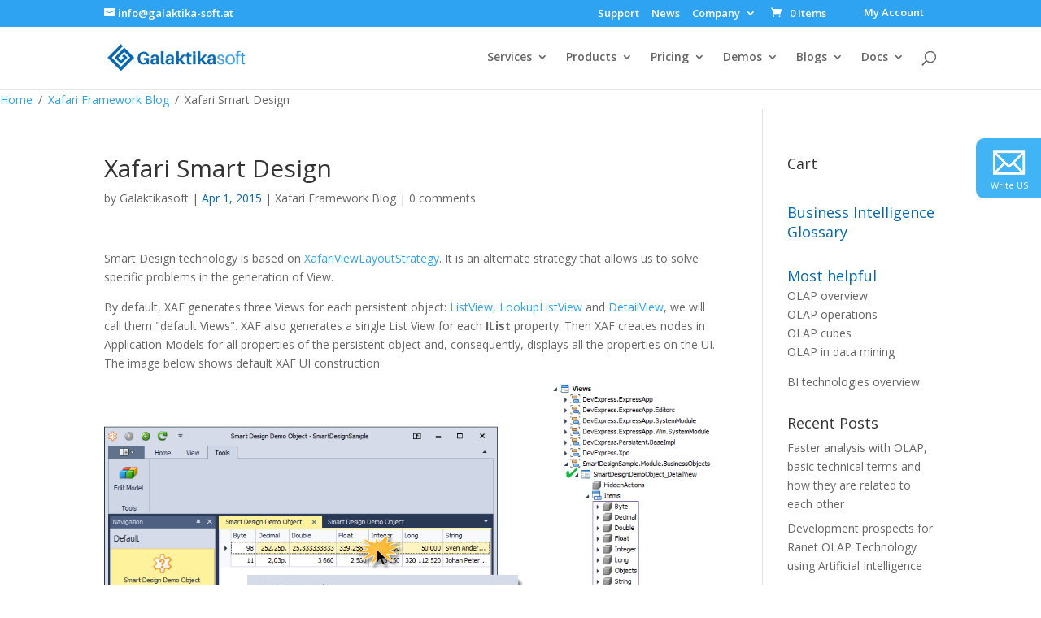

--- FILE ---
content_type: text/html; charset=utf-8
request_url: https://www.google.com/recaptcha/api2/anchor?ar=1&k=6LeJL7YUAAAAAD83EoxEN5E56zX05v9X8wDFSVdQ&co=aHR0cHM6Ly9nYWxha3Rpa2Etc29mdC5jb206NDQz&hl=en&v=PoyoqOPhxBO7pBk68S4YbpHZ&size=invisible&anchor-ms=20000&execute-ms=30000&cb=od3gwc4pu9ya
body_size: 48774
content:
<!DOCTYPE HTML><html dir="ltr" lang="en"><head><meta http-equiv="Content-Type" content="text/html; charset=UTF-8">
<meta http-equiv="X-UA-Compatible" content="IE=edge">
<title>reCAPTCHA</title>
<style type="text/css">
/* cyrillic-ext */
@font-face {
  font-family: 'Roboto';
  font-style: normal;
  font-weight: 400;
  font-stretch: 100%;
  src: url(//fonts.gstatic.com/s/roboto/v48/KFO7CnqEu92Fr1ME7kSn66aGLdTylUAMa3GUBHMdazTgWw.woff2) format('woff2');
  unicode-range: U+0460-052F, U+1C80-1C8A, U+20B4, U+2DE0-2DFF, U+A640-A69F, U+FE2E-FE2F;
}
/* cyrillic */
@font-face {
  font-family: 'Roboto';
  font-style: normal;
  font-weight: 400;
  font-stretch: 100%;
  src: url(//fonts.gstatic.com/s/roboto/v48/KFO7CnqEu92Fr1ME7kSn66aGLdTylUAMa3iUBHMdazTgWw.woff2) format('woff2');
  unicode-range: U+0301, U+0400-045F, U+0490-0491, U+04B0-04B1, U+2116;
}
/* greek-ext */
@font-face {
  font-family: 'Roboto';
  font-style: normal;
  font-weight: 400;
  font-stretch: 100%;
  src: url(//fonts.gstatic.com/s/roboto/v48/KFO7CnqEu92Fr1ME7kSn66aGLdTylUAMa3CUBHMdazTgWw.woff2) format('woff2');
  unicode-range: U+1F00-1FFF;
}
/* greek */
@font-face {
  font-family: 'Roboto';
  font-style: normal;
  font-weight: 400;
  font-stretch: 100%;
  src: url(//fonts.gstatic.com/s/roboto/v48/KFO7CnqEu92Fr1ME7kSn66aGLdTylUAMa3-UBHMdazTgWw.woff2) format('woff2');
  unicode-range: U+0370-0377, U+037A-037F, U+0384-038A, U+038C, U+038E-03A1, U+03A3-03FF;
}
/* math */
@font-face {
  font-family: 'Roboto';
  font-style: normal;
  font-weight: 400;
  font-stretch: 100%;
  src: url(//fonts.gstatic.com/s/roboto/v48/KFO7CnqEu92Fr1ME7kSn66aGLdTylUAMawCUBHMdazTgWw.woff2) format('woff2');
  unicode-range: U+0302-0303, U+0305, U+0307-0308, U+0310, U+0312, U+0315, U+031A, U+0326-0327, U+032C, U+032F-0330, U+0332-0333, U+0338, U+033A, U+0346, U+034D, U+0391-03A1, U+03A3-03A9, U+03B1-03C9, U+03D1, U+03D5-03D6, U+03F0-03F1, U+03F4-03F5, U+2016-2017, U+2034-2038, U+203C, U+2040, U+2043, U+2047, U+2050, U+2057, U+205F, U+2070-2071, U+2074-208E, U+2090-209C, U+20D0-20DC, U+20E1, U+20E5-20EF, U+2100-2112, U+2114-2115, U+2117-2121, U+2123-214F, U+2190, U+2192, U+2194-21AE, U+21B0-21E5, U+21F1-21F2, U+21F4-2211, U+2213-2214, U+2216-22FF, U+2308-230B, U+2310, U+2319, U+231C-2321, U+2336-237A, U+237C, U+2395, U+239B-23B7, U+23D0, U+23DC-23E1, U+2474-2475, U+25AF, U+25B3, U+25B7, U+25BD, U+25C1, U+25CA, U+25CC, U+25FB, U+266D-266F, U+27C0-27FF, U+2900-2AFF, U+2B0E-2B11, U+2B30-2B4C, U+2BFE, U+3030, U+FF5B, U+FF5D, U+1D400-1D7FF, U+1EE00-1EEFF;
}
/* symbols */
@font-face {
  font-family: 'Roboto';
  font-style: normal;
  font-weight: 400;
  font-stretch: 100%;
  src: url(//fonts.gstatic.com/s/roboto/v48/KFO7CnqEu92Fr1ME7kSn66aGLdTylUAMaxKUBHMdazTgWw.woff2) format('woff2');
  unicode-range: U+0001-000C, U+000E-001F, U+007F-009F, U+20DD-20E0, U+20E2-20E4, U+2150-218F, U+2190, U+2192, U+2194-2199, U+21AF, U+21E6-21F0, U+21F3, U+2218-2219, U+2299, U+22C4-22C6, U+2300-243F, U+2440-244A, U+2460-24FF, U+25A0-27BF, U+2800-28FF, U+2921-2922, U+2981, U+29BF, U+29EB, U+2B00-2BFF, U+4DC0-4DFF, U+FFF9-FFFB, U+10140-1018E, U+10190-1019C, U+101A0, U+101D0-101FD, U+102E0-102FB, U+10E60-10E7E, U+1D2C0-1D2D3, U+1D2E0-1D37F, U+1F000-1F0FF, U+1F100-1F1AD, U+1F1E6-1F1FF, U+1F30D-1F30F, U+1F315, U+1F31C, U+1F31E, U+1F320-1F32C, U+1F336, U+1F378, U+1F37D, U+1F382, U+1F393-1F39F, U+1F3A7-1F3A8, U+1F3AC-1F3AF, U+1F3C2, U+1F3C4-1F3C6, U+1F3CA-1F3CE, U+1F3D4-1F3E0, U+1F3ED, U+1F3F1-1F3F3, U+1F3F5-1F3F7, U+1F408, U+1F415, U+1F41F, U+1F426, U+1F43F, U+1F441-1F442, U+1F444, U+1F446-1F449, U+1F44C-1F44E, U+1F453, U+1F46A, U+1F47D, U+1F4A3, U+1F4B0, U+1F4B3, U+1F4B9, U+1F4BB, U+1F4BF, U+1F4C8-1F4CB, U+1F4D6, U+1F4DA, U+1F4DF, U+1F4E3-1F4E6, U+1F4EA-1F4ED, U+1F4F7, U+1F4F9-1F4FB, U+1F4FD-1F4FE, U+1F503, U+1F507-1F50B, U+1F50D, U+1F512-1F513, U+1F53E-1F54A, U+1F54F-1F5FA, U+1F610, U+1F650-1F67F, U+1F687, U+1F68D, U+1F691, U+1F694, U+1F698, U+1F6AD, U+1F6B2, U+1F6B9-1F6BA, U+1F6BC, U+1F6C6-1F6CF, U+1F6D3-1F6D7, U+1F6E0-1F6EA, U+1F6F0-1F6F3, U+1F6F7-1F6FC, U+1F700-1F7FF, U+1F800-1F80B, U+1F810-1F847, U+1F850-1F859, U+1F860-1F887, U+1F890-1F8AD, U+1F8B0-1F8BB, U+1F8C0-1F8C1, U+1F900-1F90B, U+1F93B, U+1F946, U+1F984, U+1F996, U+1F9E9, U+1FA00-1FA6F, U+1FA70-1FA7C, U+1FA80-1FA89, U+1FA8F-1FAC6, U+1FACE-1FADC, U+1FADF-1FAE9, U+1FAF0-1FAF8, U+1FB00-1FBFF;
}
/* vietnamese */
@font-face {
  font-family: 'Roboto';
  font-style: normal;
  font-weight: 400;
  font-stretch: 100%;
  src: url(//fonts.gstatic.com/s/roboto/v48/KFO7CnqEu92Fr1ME7kSn66aGLdTylUAMa3OUBHMdazTgWw.woff2) format('woff2');
  unicode-range: U+0102-0103, U+0110-0111, U+0128-0129, U+0168-0169, U+01A0-01A1, U+01AF-01B0, U+0300-0301, U+0303-0304, U+0308-0309, U+0323, U+0329, U+1EA0-1EF9, U+20AB;
}
/* latin-ext */
@font-face {
  font-family: 'Roboto';
  font-style: normal;
  font-weight: 400;
  font-stretch: 100%;
  src: url(//fonts.gstatic.com/s/roboto/v48/KFO7CnqEu92Fr1ME7kSn66aGLdTylUAMa3KUBHMdazTgWw.woff2) format('woff2');
  unicode-range: U+0100-02BA, U+02BD-02C5, U+02C7-02CC, U+02CE-02D7, U+02DD-02FF, U+0304, U+0308, U+0329, U+1D00-1DBF, U+1E00-1E9F, U+1EF2-1EFF, U+2020, U+20A0-20AB, U+20AD-20C0, U+2113, U+2C60-2C7F, U+A720-A7FF;
}
/* latin */
@font-face {
  font-family: 'Roboto';
  font-style: normal;
  font-weight: 400;
  font-stretch: 100%;
  src: url(//fonts.gstatic.com/s/roboto/v48/KFO7CnqEu92Fr1ME7kSn66aGLdTylUAMa3yUBHMdazQ.woff2) format('woff2');
  unicode-range: U+0000-00FF, U+0131, U+0152-0153, U+02BB-02BC, U+02C6, U+02DA, U+02DC, U+0304, U+0308, U+0329, U+2000-206F, U+20AC, U+2122, U+2191, U+2193, U+2212, U+2215, U+FEFF, U+FFFD;
}
/* cyrillic-ext */
@font-face {
  font-family: 'Roboto';
  font-style: normal;
  font-weight: 500;
  font-stretch: 100%;
  src: url(//fonts.gstatic.com/s/roboto/v48/KFO7CnqEu92Fr1ME7kSn66aGLdTylUAMa3GUBHMdazTgWw.woff2) format('woff2');
  unicode-range: U+0460-052F, U+1C80-1C8A, U+20B4, U+2DE0-2DFF, U+A640-A69F, U+FE2E-FE2F;
}
/* cyrillic */
@font-face {
  font-family: 'Roboto';
  font-style: normal;
  font-weight: 500;
  font-stretch: 100%;
  src: url(//fonts.gstatic.com/s/roboto/v48/KFO7CnqEu92Fr1ME7kSn66aGLdTylUAMa3iUBHMdazTgWw.woff2) format('woff2');
  unicode-range: U+0301, U+0400-045F, U+0490-0491, U+04B0-04B1, U+2116;
}
/* greek-ext */
@font-face {
  font-family: 'Roboto';
  font-style: normal;
  font-weight: 500;
  font-stretch: 100%;
  src: url(//fonts.gstatic.com/s/roboto/v48/KFO7CnqEu92Fr1ME7kSn66aGLdTylUAMa3CUBHMdazTgWw.woff2) format('woff2');
  unicode-range: U+1F00-1FFF;
}
/* greek */
@font-face {
  font-family: 'Roboto';
  font-style: normal;
  font-weight: 500;
  font-stretch: 100%;
  src: url(//fonts.gstatic.com/s/roboto/v48/KFO7CnqEu92Fr1ME7kSn66aGLdTylUAMa3-UBHMdazTgWw.woff2) format('woff2');
  unicode-range: U+0370-0377, U+037A-037F, U+0384-038A, U+038C, U+038E-03A1, U+03A3-03FF;
}
/* math */
@font-face {
  font-family: 'Roboto';
  font-style: normal;
  font-weight: 500;
  font-stretch: 100%;
  src: url(//fonts.gstatic.com/s/roboto/v48/KFO7CnqEu92Fr1ME7kSn66aGLdTylUAMawCUBHMdazTgWw.woff2) format('woff2');
  unicode-range: U+0302-0303, U+0305, U+0307-0308, U+0310, U+0312, U+0315, U+031A, U+0326-0327, U+032C, U+032F-0330, U+0332-0333, U+0338, U+033A, U+0346, U+034D, U+0391-03A1, U+03A3-03A9, U+03B1-03C9, U+03D1, U+03D5-03D6, U+03F0-03F1, U+03F4-03F5, U+2016-2017, U+2034-2038, U+203C, U+2040, U+2043, U+2047, U+2050, U+2057, U+205F, U+2070-2071, U+2074-208E, U+2090-209C, U+20D0-20DC, U+20E1, U+20E5-20EF, U+2100-2112, U+2114-2115, U+2117-2121, U+2123-214F, U+2190, U+2192, U+2194-21AE, U+21B0-21E5, U+21F1-21F2, U+21F4-2211, U+2213-2214, U+2216-22FF, U+2308-230B, U+2310, U+2319, U+231C-2321, U+2336-237A, U+237C, U+2395, U+239B-23B7, U+23D0, U+23DC-23E1, U+2474-2475, U+25AF, U+25B3, U+25B7, U+25BD, U+25C1, U+25CA, U+25CC, U+25FB, U+266D-266F, U+27C0-27FF, U+2900-2AFF, U+2B0E-2B11, U+2B30-2B4C, U+2BFE, U+3030, U+FF5B, U+FF5D, U+1D400-1D7FF, U+1EE00-1EEFF;
}
/* symbols */
@font-face {
  font-family: 'Roboto';
  font-style: normal;
  font-weight: 500;
  font-stretch: 100%;
  src: url(//fonts.gstatic.com/s/roboto/v48/KFO7CnqEu92Fr1ME7kSn66aGLdTylUAMaxKUBHMdazTgWw.woff2) format('woff2');
  unicode-range: U+0001-000C, U+000E-001F, U+007F-009F, U+20DD-20E0, U+20E2-20E4, U+2150-218F, U+2190, U+2192, U+2194-2199, U+21AF, U+21E6-21F0, U+21F3, U+2218-2219, U+2299, U+22C4-22C6, U+2300-243F, U+2440-244A, U+2460-24FF, U+25A0-27BF, U+2800-28FF, U+2921-2922, U+2981, U+29BF, U+29EB, U+2B00-2BFF, U+4DC0-4DFF, U+FFF9-FFFB, U+10140-1018E, U+10190-1019C, U+101A0, U+101D0-101FD, U+102E0-102FB, U+10E60-10E7E, U+1D2C0-1D2D3, U+1D2E0-1D37F, U+1F000-1F0FF, U+1F100-1F1AD, U+1F1E6-1F1FF, U+1F30D-1F30F, U+1F315, U+1F31C, U+1F31E, U+1F320-1F32C, U+1F336, U+1F378, U+1F37D, U+1F382, U+1F393-1F39F, U+1F3A7-1F3A8, U+1F3AC-1F3AF, U+1F3C2, U+1F3C4-1F3C6, U+1F3CA-1F3CE, U+1F3D4-1F3E0, U+1F3ED, U+1F3F1-1F3F3, U+1F3F5-1F3F7, U+1F408, U+1F415, U+1F41F, U+1F426, U+1F43F, U+1F441-1F442, U+1F444, U+1F446-1F449, U+1F44C-1F44E, U+1F453, U+1F46A, U+1F47D, U+1F4A3, U+1F4B0, U+1F4B3, U+1F4B9, U+1F4BB, U+1F4BF, U+1F4C8-1F4CB, U+1F4D6, U+1F4DA, U+1F4DF, U+1F4E3-1F4E6, U+1F4EA-1F4ED, U+1F4F7, U+1F4F9-1F4FB, U+1F4FD-1F4FE, U+1F503, U+1F507-1F50B, U+1F50D, U+1F512-1F513, U+1F53E-1F54A, U+1F54F-1F5FA, U+1F610, U+1F650-1F67F, U+1F687, U+1F68D, U+1F691, U+1F694, U+1F698, U+1F6AD, U+1F6B2, U+1F6B9-1F6BA, U+1F6BC, U+1F6C6-1F6CF, U+1F6D3-1F6D7, U+1F6E0-1F6EA, U+1F6F0-1F6F3, U+1F6F7-1F6FC, U+1F700-1F7FF, U+1F800-1F80B, U+1F810-1F847, U+1F850-1F859, U+1F860-1F887, U+1F890-1F8AD, U+1F8B0-1F8BB, U+1F8C0-1F8C1, U+1F900-1F90B, U+1F93B, U+1F946, U+1F984, U+1F996, U+1F9E9, U+1FA00-1FA6F, U+1FA70-1FA7C, U+1FA80-1FA89, U+1FA8F-1FAC6, U+1FACE-1FADC, U+1FADF-1FAE9, U+1FAF0-1FAF8, U+1FB00-1FBFF;
}
/* vietnamese */
@font-face {
  font-family: 'Roboto';
  font-style: normal;
  font-weight: 500;
  font-stretch: 100%;
  src: url(//fonts.gstatic.com/s/roboto/v48/KFO7CnqEu92Fr1ME7kSn66aGLdTylUAMa3OUBHMdazTgWw.woff2) format('woff2');
  unicode-range: U+0102-0103, U+0110-0111, U+0128-0129, U+0168-0169, U+01A0-01A1, U+01AF-01B0, U+0300-0301, U+0303-0304, U+0308-0309, U+0323, U+0329, U+1EA0-1EF9, U+20AB;
}
/* latin-ext */
@font-face {
  font-family: 'Roboto';
  font-style: normal;
  font-weight: 500;
  font-stretch: 100%;
  src: url(//fonts.gstatic.com/s/roboto/v48/KFO7CnqEu92Fr1ME7kSn66aGLdTylUAMa3KUBHMdazTgWw.woff2) format('woff2');
  unicode-range: U+0100-02BA, U+02BD-02C5, U+02C7-02CC, U+02CE-02D7, U+02DD-02FF, U+0304, U+0308, U+0329, U+1D00-1DBF, U+1E00-1E9F, U+1EF2-1EFF, U+2020, U+20A0-20AB, U+20AD-20C0, U+2113, U+2C60-2C7F, U+A720-A7FF;
}
/* latin */
@font-face {
  font-family: 'Roboto';
  font-style: normal;
  font-weight: 500;
  font-stretch: 100%;
  src: url(//fonts.gstatic.com/s/roboto/v48/KFO7CnqEu92Fr1ME7kSn66aGLdTylUAMa3yUBHMdazQ.woff2) format('woff2');
  unicode-range: U+0000-00FF, U+0131, U+0152-0153, U+02BB-02BC, U+02C6, U+02DA, U+02DC, U+0304, U+0308, U+0329, U+2000-206F, U+20AC, U+2122, U+2191, U+2193, U+2212, U+2215, U+FEFF, U+FFFD;
}
/* cyrillic-ext */
@font-face {
  font-family: 'Roboto';
  font-style: normal;
  font-weight: 900;
  font-stretch: 100%;
  src: url(//fonts.gstatic.com/s/roboto/v48/KFO7CnqEu92Fr1ME7kSn66aGLdTylUAMa3GUBHMdazTgWw.woff2) format('woff2');
  unicode-range: U+0460-052F, U+1C80-1C8A, U+20B4, U+2DE0-2DFF, U+A640-A69F, U+FE2E-FE2F;
}
/* cyrillic */
@font-face {
  font-family: 'Roboto';
  font-style: normal;
  font-weight: 900;
  font-stretch: 100%;
  src: url(//fonts.gstatic.com/s/roboto/v48/KFO7CnqEu92Fr1ME7kSn66aGLdTylUAMa3iUBHMdazTgWw.woff2) format('woff2');
  unicode-range: U+0301, U+0400-045F, U+0490-0491, U+04B0-04B1, U+2116;
}
/* greek-ext */
@font-face {
  font-family: 'Roboto';
  font-style: normal;
  font-weight: 900;
  font-stretch: 100%;
  src: url(//fonts.gstatic.com/s/roboto/v48/KFO7CnqEu92Fr1ME7kSn66aGLdTylUAMa3CUBHMdazTgWw.woff2) format('woff2');
  unicode-range: U+1F00-1FFF;
}
/* greek */
@font-face {
  font-family: 'Roboto';
  font-style: normal;
  font-weight: 900;
  font-stretch: 100%;
  src: url(//fonts.gstatic.com/s/roboto/v48/KFO7CnqEu92Fr1ME7kSn66aGLdTylUAMa3-UBHMdazTgWw.woff2) format('woff2');
  unicode-range: U+0370-0377, U+037A-037F, U+0384-038A, U+038C, U+038E-03A1, U+03A3-03FF;
}
/* math */
@font-face {
  font-family: 'Roboto';
  font-style: normal;
  font-weight: 900;
  font-stretch: 100%;
  src: url(//fonts.gstatic.com/s/roboto/v48/KFO7CnqEu92Fr1ME7kSn66aGLdTylUAMawCUBHMdazTgWw.woff2) format('woff2');
  unicode-range: U+0302-0303, U+0305, U+0307-0308, U+0310, U+0312, U+0315, U+031A, U+0326-0327, U+032C, U+032F-0330, U+0332-0333, U+0338, U+033A, U+0346, U+034D, U+0391-03A1, U+03A3-03A9, U+03B1-03C9, U+03D1, U+03D5-03D6, U+03F0-03F1, U+03F4-03F5, U+2016-2017, U+2034-2038, U+203C, U+2040, U+2043, U+2047, U+2050, U+2057, U+205F, U+2070-2071, U+2074-208E, U+2090-209C, U+20D0-20DC, U+20E1, U+20E5-20EF, U+2100-2112, U+2114-2115, U+2117-2121, U+2123-214F, U+2190, U+2192, U+2194-21AE, U+21B0-21E5, U+21F1-21F2, U+21F4-2211, U+2213-2214, U+2216-22FF, U+2308-230B, U+2310, U+2319, U+231C-2321, U+2336-237A, U+237C, U+2395, U+239B-23B7, U+23D0, U+23DC-23E1, U+2474-2475, U+25AF, U+25B3, U+25B7, U+25BD, U+25C1, U+25CA, U+25CC, U+25FB, U+266D-266F, U+27C0-27FF, U+2900-2AFF, U+2B0E-2B11, U+2B30-2B4C, U+2BFE, U+3030, U+FF5B, U+FF5D, U+1D400-1D7FF, U+1EE00-1EEFF;
}
/* symbols */
@font-face {
  font-family: 'Roboto';
  font-style: normal;
  font-weight: 900;
  font-stretch: 100%;
  src: url(//fonts.gstatic.com/s/roboto/v48/KFO7CnqEu92Fr1ME7kSn66aGLdTylUAMaxKUBHMdazTgWw.woff2) format('woff2');
  unicode-range: U+0001-000C, U+000E-001F, U+007F-009F, U+20DD-20E0, U+20E2-20E4, U+2150-218F, U+2190, U+2192, U+2194-2199, U+21AF, U+21E6-21F0, U+21F3, U+2218-2219, U+2299, U+22C4-22C6, U+2300-243F, U+2440-244A, U+2460-24FF, U+25A0-27BF, U+2800-28FF, U+2921-2922, U+2981, U+29BF, U+29EB, U+2B00-2BFF, U+4DC0-4DFF, U+FFF9-FFFB, U+10140-1018E, U+10190-1019C, U+101A0, U+101D0-101FD, U+102E0-102FB, U+10E60-10E7E, U+1D2C0-1D2D3, U+1D2E0-1D37F, U+1F000-1F0FF, U+1F100-1F1AD, U+1F1E6-1F1FF, U+1F30D-1F30F, U+1F315, U+1F31C, U+1F31E, U+1F320-1F32C, U+1F336, U+1F378, U+1F37D, U+1F382, U+1F393-1F39F, U+1F3A7-1F3A8, U+1F3AC-1F3AF, U+1F3C2, U+1F3C4-1F3C6, U+1F3CA-1F3CE, U+1F3D4-1F3E0, U+1F3ED, U+1F3F1-1F3F3, U+1F3F5-1F3F7, U+1F408, U+1F415, U+1F41F, U+1F426, U+1F43F, U+1F441-1F442, U+1F444, U+1F446-1F449, U+1F44C-1F44E, U+1F453, U+1F46A, U+1F47D, U+1F4A3, U+1F4B0, U+1F4B3, U+1F4B9, U+1F4BB, U+1F4BF, U+1F4C8-1F4CB, U+1F4D6, U+1F4DA, U+1F4DF, U+1F4E3-1F4E6, U+1F4EA-1F4ED, U+1F4F7, U+1F4F9-1F4FB, U+1F4FD-1F4FE, U+1F503, U+1F507-1F50B, U+1F50D, U+1F512-1F513, U+1F53E-1F54A, U+1F54F-1F5FA, U+1F610, U+1F650-1F67F, U+1F687, U+1F68D, U+1F691, U+1F694, U+1F698, U+1F6AD, U+1F6B2, U+1F6B9-1F6BA, U+1F6BC, U+1F6C6-1F6CF, U+1F6D3-1F6D7, U+1F6E0-1F6EA, U+1F6F0-1F6F3, U+1F6F7-1F6FC, U+1F700-1F7FF, U+1F800-1F80B, U+1F810-1F847, U+1F850-1F859, U+1F860-1F887, U+1F890-1F8AD, U+1F8B0-1F8BB, U+1F8C0-1F8C1, U+1F900-1F90B, U+1F93B, U+1F946, U+1F984, U+1F996, U+1F9E9, U+1FA00-1FA6F, U+1FA70-1FA7C, U+1FA80-1FA89, U+1FA8F-1FAC6, U+1FACE-1FADC, U+1FADF-1FAE9, U+1FAF0-1FAF8, U+1FB00-1FBFF;
}
/* vietnamese */
@font-face {
  font-family: 'Roboto';
  font-style: normal;
  font-weight: 900;
  font-stretch: 100%;
  src: url(//fonts.gstatic.com/s/roboto/v48/KFO7CnqEu92Fr1ME7kSn66aGLdTylUAMa3OUBHMdazTgWw.woff2) format('woff2');
  unicode-range: U+0102-0103, U+0110-0111, U+0128-0129, U+0168-0169, U+01A0-01A1, U+01AF-01B0, U+0300-0301, U+0303-0304, U+0308-0309, U+0323, U+0329, U+1EA0-1EF9, U+20AB;
}
/* latin-ext */
@font-face {
  font-family: 'Roboto';
  font-style: normal;
  font-weight: 900;
  font-stretch: 100%;
  src: url(//fonts.gstatic.com/s/roboto/v48/KFO7CnqEu92Fr1ME7kSn66aGLdTylUAMa3KUBHMdazTgWw.woff2) format('woff2');
  unicode-range: U+0100-02BA, U+02BD-02C5, U+02C7-02CC, U+02CE-02D7, U+02DD-02FF, U+0304, U+0308, U+0329, U+1D00-1DBF, U+1E00-1E9F, U+1EF2-1EFF, U+2020, U+20A0-20AB, U+20AD-20C0, U+2113, U+2C60-2C7F, U+A720-A7FF;
}
/* latin */
@font-face {
  font-family: 'Roboto';
  font-style: normal;
  font-weight: 900;
  font-stretch: 100%;
  src: url(//fonts.gstatic.com/s/roboto/v48/KFO7CnqEu92Fr1ME7kSn66aGLdTylUAMa3yUBHMdazQ.woff2) format('woff2');
  unicode-range: U+0000-00FF, U+0131, U+0152-0153, U+02BB-02BC, U+02C6, U+02DA, U+02DC, U+0304, U+0308, U+0329, U+2000-206F, U+20AC, U+2122, U+2191, U+2193, U+2212, U+2215, U+FEFF, U+FFFD;
}

</style>
<link rel="stylesheet" type="text/css" href="https://www.gstatic.com/recaptcha/releases/PoyoqOPhxBO7pBk68S4YbpHZ/styles__ltr.css">
<script nonce="7rkj_2Xc1zF8fz9N62D8HQ" type="text/javascript">window['__recaptcha_api'] = 'https://www.google.com/recaptcha/api2/';</script>
<script type="text/javascript" src="https://www.gstatic.com/recaptcha/releases/PoyoqOPhxBO7pBk68S4YbpHZ/recaptcha__en.js" nonce="7rkj_2Xc1zF8fz9N62D8HQ">
      
    </script></head>
<body><div id="rc-anchor-alert" class="rc-anchor-alert"></div>
<input type="hidden" id="recaptcha-token" value="[base64]">
<script type="text/javascript" nonce="7rkj_2Xc1zF8fz9N62D8HQ">
      recaptcha.anchor.Main.init("[\x22ainput\x22,[\x22bgdata\x22,\x22\x22,\[base64]/[base64]/[base64]/[base64]/cjw8ejpyPj4+eil9Y2F0Y2gobCl7dGhyb3cgbDt9fSxIPWZ1bmN0aW9uKHcsdCx6KXtpZih3PT0xOTR8fHc9PTIwOCl0LnZbd10/dC52W3ddLmNvbmNhdCh6KTp0LnZbd109b2Yoeix0KTtlbHNle2lmKHQuYkImJnchPTMxNylyZXR1cm47dz09NjZ8fHc9PTEyMnx8dz09NDcwfHx3PT00NHx8dz09NDE2fHx3PT0zOTd8fHc9PTQyMXx8dz09Njh8fHc9PTcwfHx3PT0xODQ/[base64]/[base64]/[base64]/bmV3IGRbVl0oSlswXSk6cD09Mj9uZXcgZFtWXShKWzBdLEpbMV0pOnA9PTM/bmV3IGRbVl0oSlswXSxKWzFdLEpbMl0pOnA9PTQ/[base64]/[base64]/[base64]/[base64]\x22,\[base64]\\u003d\x22,\x22X8KCNcKPwrofw4V7wrXCqMODw7FWwqjDv8KbwpgHwobDo3TCgi8Owr80wpFXw5vDnDRUZcK/w6nDusORUkgDT8K3w6t3w73Ch2U0wp3DosOwwrbCocKlwp7Cq8K6FsK7wqx5wpg9wq1jw4nCvjgZw6bCvQrDi17DoBtpe8OCwp14w6QTAcOJwozDpsKVbDPCvC8lSxzCvMO7IMKnwpbDrhzCl3Eka8K/w7tHw5pKOAwTw4zDiMKqW8OAXMKNwoJpwrnDgkvDksKuHSbDpwzCkcO+w6VhHgDDg0NPwrQRw6U5NFzDosOMw7J/In3CpMK/QBLDtlwYwoPCgCLCp0HDjgsowp/DgwvDrCFtEGhSw7bCjC/CosKTaQNUeMOVDWDCncO/w6XDlDbCncKmUUNPw6J7wolLXQjCtDHDncOvw5Q7w6bChRHDgAhIwq3DgwlkFHgwwrsvworDoMOLw4M2w5dgW8OMekcYPQJUUmnCu8KQw6oPwoIdw6TDhsOnE8K6b8KeD2XCu2HDisO1fw0cKXxew4BuBW7DmMKMQ8K/[base64]/CkFrDhMOXwqVwBcKvEGbCtCfDusOBw5jDmsKwXSfCh8K8BT3Crk4JRMOAwpPDmcKRw5oFOVdbUl3CtsKMw4QSQsOzFmnDtsKrX2jCscO5w7JMVsKJLMKGY8KOEMKrwrRPwoTCuh4Lwpx7w6vDkR5UwrzCvlwdwrrDoll6FsOfwrpqw6HDnnTCnF8fwovCo8O/w77CqMK4w6RUIElmUmHCrAhZbMKBfXLDvMKnfyd+T8ObwqknNTkwV8OIw57DvxXDvMO1RsORXMOBMcK2w7ZuaS0kSyo/Xh5nwoXDrVsjKglMw6xTw7wFw47DqgdDQAVkN2vCp8Krw5xWYDgAPMOrwq7DvjLDvcOUFGLDmAdGHR17wrzCrik2wpU3QEnCuMO3wpbCrA7Cjj7DpzENw5fDssKHw5Qbw6B6bXfCs8K7w73DoMOEWcOIDcOhwp5Bw7UmbQrDtsKHwo3ChggUYXjClsOcTcKkw7F/wr/CqWl9DMOaGMKnfEPCvGYcHFrDpE3Dr8OZwrEDZMK/[base64]/DpmgQBsKMwoDDlMOCUMK+w4dQw7MqJU3CrcKCZhRINR3CvEXDsMKsw6vCscOsw5LChcOYXMOKwoDDkCLDrzbDn0QWwqLDhcKyQcOjXsKLWUBHwoQBwpwSQG7DqT9Ow6rCsnTCh15+wrLDkh/DuUhQw5nDoz8fw4Qnw4bDlEHCmRIJw7bCoDVzGnhZbl/DoHt6GMOGZFTCkcOWc8Okw41VO8KLwqbCtsOCw6TDhx3Cq3cnDGIOI3UJw57DjRBpeFXCs11bwq3Cl8K4w5FQN8OKwr/DmG0DJMKWPR3CnGHCq1E+wpnCmsKxLEpxw7HDvwXCiMO7BcK9w7E7wpkbw70tX8OlLcKsw47DmMONDzEtw6DDtMK/w44kXcOcw4nCui/[base64]/DmhghBMOYdBpVSRrDiEnClyEIwq4hwos0fsOpwrlpw4MJwrNnfcOxUG5uAw7CvQzCpzU3QRk5RkHDvsK3w5Q+w7fDicORw6V/wqrCtsKRbABlw73CmwTCs2k2f8OPZ8OTwpvCm8KXwp3CvsOkDnPDhsO+Q2zDpyQDfmlzw7Zqwoslw7HCisKkwrPDosKuwosGYw/DvUESw4LCqcK/[base64]/[base64]/[base64]/CqDU7w48LYGszVEMpRG7DhMOgNFvDjsOkOsK0w7TCuxbCicK9LwIPP8OKeRcGS8OLEjTDiw8cE8Kaw5LCtcK9E1fDtkDDucO6wofCj8KDZsK2w5TCihzCvcKpw4FcwoV6GwjCmmwUwrxhw4lgC2hLwpDCrcKBPMOCb3TDlHktwoDCs8Osw5/DoktNw6jDlsKYR8KQaTZ8awHDg3snS8KVwonDg2MZMBpeWAzCm1XDvSgOwqgva1rCumXCv21fPMO9w7/Cg2TDp8OBRykew6ZkTmZFw6DDt8ORw6AtwpUEw7FAwobDnQ8Ran7CokktScK2BMKxwpnDhznCkRbDvD0tesKvwqZqBA7DicOcwpzCjXXCnMO2w5bDv39fOAnDmRrDkcKJwrxrw4/CqGhCwrPDvhcCw4fDghVuHcKbY8KDBMKCwrR3w7TDosONEELDlArCl2/DjErDjVrDhH/CvSLCmsKQNsKGFsKbMsKAdxzCt1FDwqzCslE3HmEeNh7Dq0DCqhPCgcK2RE5AwpFewpcEw7XDjMOYdEExw67Ci8Kfwr7CjsK3woDDlMOlXXHCnRk+CMKOwrPDgncNwrobTDbDtAUywqXCmsKmWkrCvsO4O8KDw7/DlS5LFsOowr/[base64]/DucOcwpPDrcOrw4/Cu8KpwqRQQMK5Cy/CsMOQNcOresKewpYXw43CmlIswrDDkVlbw63DqSJQUA3DiEnCi8KTwoTDh8Oyw71uLzRcw4XDvsK6eMK7wodDwp/ClsOBw6PCo8KTFcOowr/[base64]/axE8w4jDkwHCm8Kjw6pww5jDsDnDuBtkR2nCgFTDmEA1NGbDsAjClsK5wqjCgcKSwqcsfMO+VcOPw4/DkB7CvX7CqDnDvBHDgVPClcOrwqBQwq5RwrdocCbDkcOywr/CocK3w4DCk0zDn8KBw5d8ITQWwpknwp48RxrChMO5w5Mow7VaPBbDjcKPOMKlLHZ4wq1ycxfDg8KLwoHDpcKcXGXCni/CnsOeQsKlCsKpw6vCoMKdHG1KwpnChMKKDsKBPgPDpXjCtMO2w6UnCUbDrCXCqsOWw6jDnmIhQ8ORw6lfw6ENwrE2YgZrBhZcw6vDpwYHM8KNwoZ7wqlewq7CpsK8w5/CmWMSwpdWw4cXYxF+woFfw4cTwoTDt0oXw5nCosK5w4hQeMKWVMOGwo5JwpPCjATCtcOdw6DCoMO7wocUQcO7w7ohNMOdwrTDvMKCwp1fTsKmwqN9woHClS/CgsK1wrxPF8KEU2Q0wonCr8O9IMKpMAQ2QsK3wo9cWcO6J8Kpwq0XdDooTcKmB8OMwqsgJsOzVsK0w7gJw6PCgwzDmMOdwo/DkkTDh8K2LFjCocK4FMK1EMO4w5nChQEvGsK3wrLChsOcUcOHw7hXwoPCmQkCw50abMK3wq7CucOaecO3WU/CtGc0VzJ7TiHDmhXCicKxQ0cewrnDknV/wqfDisKow57CksOIKF/CiwHDqyjDkWJZOcOYMDUgwq/Dj8OBDsOZRFUOU8KDw6M/[base64]/Co8OOwoRbw68raMOiwrXDrTvCrMO6QwFKw5EywrLCjRTDkSfCuTkgwr1RZhLChcOlwrTDhsK7Y8OfwrrCsAvDrBxOPg/Chi93Tlhlw4LCusO0KsOnw68Gw6jDmGDCm8O+HkjCm8KMwpHCkmoCw7puw7zCtE7DpMOvwqxawocCO13DhS3CtcOEw44+w4PDhMKPwrjCqsOYAF0Xw4HDtkJFJXXCi8KxC8OeEsO0wqNwbMKlIsKPwo8INlxdMBxGwqzDh1PCn1ouI8OxNW/DpsKuBhTCscKkFcOOw5BlIF/CnghYbD/DnEJBwqdUwpPDjUYCw5AaDsK9dnUrOcOrw44Jw7Z8SRB2KsOaw70ZRMK7X8K1W8O1dwbCs8Oiw6tfw7HDkMOfw43DiMOfUijDoMK5LsONC8KPGF7DrC3Dq8K+w5bCvcOtwptPwq7DpcO/w5bCvMO6f39oEsKzw5tLw5HDnlhRUFzDmG8nS8OEw4bDmsOUw7wWQcKSHsO/aMOcw4zCphkKAcOhw4/[base64]/[base64]/Cv1N7QsK/G8KCwpNzcUY1w6sbwp3DnjrChsOjw7RjX2bDncKJDH7CmAghw5trTGBmFTxEwq7DmsO4w4jCosKPw7jDq3jCgFBoO8O5w5lBFcKRFm/CrHpUwr3ClcOMwo3CmMOowq/DvTDCrlzDscKZw4F0wqnCvsO5D0ZOSMOdwp3CkW/CiiPCmFrDqcKWYRxdR0QDQGhPw7IWw450wqfCmMKSw5dpw4XDjknCi3vCrWg2GsK/[base64]/OcKHSWMHZcKBwrg2TnV4AmrDoMOGw68swpPDl0LDp1YDc0ojwp9owr3Dv8OmwqIzwpLDrCXCr8O7McK/w7TDlsOCfj7DkSDDicOqwpwoXA0+w6QGwoxsw4PCs0jDsjMLKsOCUQZ1wrLCpxfCv8OwJ8KBJMO3BsKewo/CiMK2w5R+Eitbw5XDqMOIw4fDj8Kkw7YAPMKQE8O1wrV5wp/[base64]/DsknDlhE7w797HsKIbcK1fErDpsKCwooKA8KpDgg9fMODw4lfw7fCiHLDlcOOw4sXO1YPw6c2bkJXw5p5V8OQBGfDpcKDaEDCnsK5UcKXBx7CpiPCl8OkwrzCo8KpDmRXw7JEwplFGVh0F8OrPMKkwq/Ck8OQI0vDscKQwpdHw5Fqw4BHw4bDqsKKZMKLw6zDuUPDuTbCr8KILcKEPRYLwrPDoMK3wrbDlgw7w7zDu8K8w6o8SMOnMcOzf8OvcygrQsOBw7bDknAMfMKccEsEAzzDlnjCqMKyHnUww6vDiFgnwqU5GHDDjRxuw4rDq1/[base64]/RD1dw67CvcOlC0DCj8OGO8O9fsO+w60gw5hES8K9wpDDo8O+ZMKoGwPCkhrCocK2w6hVwqN6w70ow6TCiFHCrDbCiyjDtSjChsOyCMO1wpnChMK1w77DuMOXwq3DsXJ5c8OVXH/Dtgsow5jCqDx2w7tgJHvCuBLDgkXChcOEdcOuIMOoZ8O4RzReBnMTwpJfHMKfw4PCim0xw5ksw6LDhsKOQsKxw50Gw5fDh07CkAZGVBvDrRfDthEzw7A5w4paRTjChsK4w4XDk8OJw4UtwqvDi8KLw5kbwpUCY8KjdMOsFMO+c8Oow67Du8OTw7fDssOOOWoWcxhiwp/CscKsA1zCo3ZJMcO2OsO/w7HCjcKPA8ObQsKuwrHDscOFwqHDisOLJDwLw6hVw6saNsOYDsOxbMOSwpscNMKyMlLCo1XDhsKfwrAOD3LCjxbDkMK1VsOvfsOjG8OGw6BaAcKxdAE0WiLDnGXDn8KIwrN+FUPDoR10Sg4/Sw0xPsOmwoLCl8OKXsOPZRM9DWXDt8O1d8ObAMKHwp5YdcKvwqE8CMO9wpEMGVgEEHVZf34KFcKjFX/DrFnCrzFNw7tPwoDDl8OBNHNuw4NmPsOsw7nDlsKQw6XCqcKBw7nDisOWPcO7wqM6wrPCmFHDicKnT8OKQ8OHUgXDhWEew740WsKSwqrDqmV/[base64]/DksKhw6kgw7g3w6LCngLDtsKEE1rCnX/Cr2gQw6vDo8Kfw6N6QMKiw4nDm0w8w6LCmsKpwpEUw5XCrWVpKcO9bA7DrMKlBsO+w4c+w78TEE/DocKAfzLCrGVAwqkdSMOlwoXDjiPCkMKlwpYMw6XCoDEcwqQNw47DkSrDmQLDh8Kow6bCpjjCt8KywobCq8Obwo8aw7bCtxZPX38WwqZKcsKzYsK3KsOCwodgdzfCliDDhh3DlcOWdx7Dq8OgwobCoiIAwrzClMOqGXXCv3hXHMOQWAbDgGYVHRB/D8OjPWsFWFfDo0zDrVXDkcKqw77DrcOCPcKdLHnDqMOwQURaQcK7w6haRQLDu14fF8Ojw5rDlcOpOsOzw53CqmDCpsKyw4QJwq/[base64]/CmcKIMcKew5ZHw5QqXcOXHxfDq8O9fMO8fXDDj1ZgNEZ/EmvDnm5AEWXDr8OYBmQ/[base64]/CjhLCihF/w6NkNkZkwpceWGHDtkXChyzDqsODwrTDgTUnJAXCnyUSwpXCl8K2OT1SMHDCtw0Bd8Orwp/Cq3TDtwrCj8OAwqPCpGvClEXDhMO7woHDpsKtesO9wr5tDmMcfGDCiV7Cn0Vew4PCu8OLWhowGcOZwo3CmFjCvChnwqHDpHUjRsKdGgjDmSPCi8K/GcOZPhXDrsOidcKENMKnw5nCtSc0BV/[base64]/dsOlwq7DoTfCnMKKPcOXVXQSwrPDsGvDnMKTwrfDmcKIXsOHwo7DrVVsDsK7w6XDqsKPT8Oxw5DCtcKBNcKdwqh2w5Y9aDozDcOMBMKfwrx7wp0YwrVnRWdyez/Cnw3CpsKwwpobwrQUw5/DhkRDDCzCjHoNCcOXU3NtX8KyK8Kww7rCgMKwwqfChksIbsKLwq3DoMOteFfCkTgJwovCo8OXBsKOPk4hw7zDvyA8BAYsw54UwrEcG8OjC8KHODrDs8KMY3bDpsOWHC3ChcOECBcLGzVRe8KNwpQXT3d3w5RfCh/[base64]/woLDhUskw67DhFEdTWEPBsOGQDZ5wrLCsm3CpsO+esKAw7PCs2lAwog5YlEPAD7CqcOMw4JHwpbDocKZPlltScKDQSzCukLDlMKJTm5RLm3CrcK2Dx9ocBkzw7o7w5fChyTDksO+KsOiQGXDjMOcOQPDlMKFHzYYw7vCmgXDqcOtw4/Ck8Kswq05w5rCmcOJZSvCh1jDjEAuwpo4wrjCvy5Cw6/DlT/CsjFCw4nDmgQnKsO1w7LDij/DkBJtwqNxw6jCv8K8w6BrK2JsDcK/[base64]/[base64]/Ci3diWMOtwpXCi8O+eDw5wooJwp7DpwbDumtDwr8fWMOaACd/w4TDsk/DjhYGVU7CpT5XCcKiHsORwrnDi20Pw71/HcOlw6jDrcOjBMKtw4DDvcKmw6lcw54jS8Kiw7/DucKaACZAYsOZTMKCPcOxwpZQXmtxw4k8wpMUQCIkH27Dq1lNEsKaTFNYfk8Dw6pAP8OTw6fCt8O4BiFUw41lLMKPIMO+woh+cUPCnDY/Y8OuJyvCqsO4S8OWwoJ3eMKxw6HDmhQmw509wqFsUMKGEiTCpMO+RMK4wpHCosKTwqAUSnLChWrDsDcLwo8Dw6TCuMKhQUTDt8OTImPDpsO1fMO6cQ/CmCBlw7ESw6nCgTEgDMOlahc0wpMmasKAwpXDj0LCiBzDhCDCgcOVwqbDjMKABsO2f14aw7tNe0pATcOlPWTCrsKYK8Kiw48DRRHDnScVYF/DgsOTwrIBUMK1ZT9Uw6MAw4AQwohGw6LCik7Cl8KFCzVvQsOwdMKnecK3b25ow7nDhkcPw4hhewvCicK4wpo4R3t/w7IOwrjCocK2CcKxBCcUfH7CncKBbsOGbMOCUkYLAEXDuMK4T8Ocw7vDkC/Dn2JeeCjDnTwKUE8zw4/CjAHDoDfDlnbDn8OKwq7DkMOsOMO+KMO9wpdxH39ZdMK5w5PCvMKyXcOcL15YG8OUw5NtwqrDqERiwrvDs8OywpQtwqw6w7fCtivDjmzDn0zCscKRUMKGED5LwonDkVbDnhYCeG7CrhvCocOJwo7DrMOhQUgmwqzCn8KtSW/CosOmw6pFw5MRS8K/J8KPeMK4wrdDWcOfw7xrw73DmG57Nx80IsOaw4N8EMOaGzY6LXMlT8KNZMO9wq9Cw7oYwopJV8O9KcKQFcOHeXjCuAppw4Ybw5XCn8K2bzxJasKDwo43N33Dhm/CuATDjyNOAAXCnh5ocsKSK8KjQ27ChMKXw5LCkmHDkcO9w6VoVg5MwoNcw6bCpihhw7/[base64]/[base64]/DlsKwT1bDscKXRMKzN8OpwrDDoMOhw6lhw4QQwqkoS8O9V8Kww63Dt8KLwp04G8KGw71OwqTCpMOpPsOqwp5swp44cVlALjoPwqXCi8K6QMKmw4A/wqDDg8KBOsOsw5TCkmbCpCjDuxwkwqQAGcODwoPDlsKOw4PDiDzDthshGcKZehtYw5HDvsK/f8Onw4V3w783woTDl3jDg8OUPcORSnoTwq5Pw6kiZVEswpBRw7jCtBkVw492RcOPwrvDo8KkwpcvTcO/QUptwrcuHcOyw6/[base64]/QVsqwo7Ck8OZJXZscRnCrMO7woAxXBUQRyfCr8OcwoHDsMKuw5nCr1fDjcOPw5rCk1V5woDDvcOVwpXCsMKuaX3DgsKpw55uw6Rgw4DDmsO/w5d2w6l2OjFGEMOcAATDhB/[base64]/[base64]/w6vDgcOVwq8tw6XCl8OPO8KjwrbCoMO/NQc4wp/Dl2TCugXDvn/DpC3DqW3Ck3NdAHwUwpVBwo/DkUx4wonDucO2w57DgcO+wrs7wpI5FMOrwr4NLkINw4Z/[base64]/JcKNw4zCnBx9wqcrY8Klwo5vfzRbeDF4SsKCZEcQTsOMwo4pYS5lw7hVwqjCo8K3X8O0w6jDh0HDg8OLScKdw7IMbsOdwp1OwpcEaMKaPMOYVT3DuGbDjF3CssK7YsO0wowDecK4w4dCS8OtA8OJWTjDvsODBHrCowzDrcObaS/[base64]/[base64]/[base64]/DgRbCjnQJfHUzVcOSw50cb8ODw63DlsKDw6g4QDpIwqfDv1/CicK5c3pLA2XClh/DoSUHS3x4wqTDuUEaWMKuQ8KXDgPCg8Oew5bDrhTDrMKbPWDDvMKOwpt+w64waRRSdhXCr8OsM8ONL0J2EMOkwrp0wpDDuifDglk/wqPCt8OQHMKUT3bDlx9Cw6B0wonDqMOWeEXCoSVZCcOYwq7Dr8OAYsOxw7bCoEjDiQlRe8KKdC1RdsKVVcKYw40cw7cPw4zCmMKAwrjDgCsCw57Cow96DsO6w7kwBcKSYlgLRcKVw7vDs8OHwo7CsVbCm8Kgw5jCo17DpnDDrR/DiMKsKUrDv27Cjg7DqBZywrNqw5NUwpXDvgYzw7zClXpXw5PDmxrCnknCmynDocKSw5low5DDrcKJMT/CoXXDlylvJEPDjMKCwpzCv8O4AsKjw7c+wpjDhWIYw5XCu3V3ZMKJw5vCoMKAGsKGwrINwp/DnMOPacKAw7fCgDnCm8ONHUBDLSlNw5vCjTnCusKow7pUwpvCjcKHwp/Cl8Krw4cNHCEywrxTwqB9Ki8mZMKuB3jCnDdXeMO7wogLw6hyw4HDplvCu8K0IQLDl8OWwpF1wro5AMO4woTDrlNbMMK4w7BubX/Ckyh4wpvDuDvDhsK4B8KWKsKhPcOCw7QawqDCp8OzYsKPwqfCisOlbGQPwrguwofDrcO/V8Onwq5owpvDmsOSwooiRADDjMKLf8OqC8O+d0FCw7ppbkI6wrbChsO/[base64]/DiwkAwph1ccKWw4XCjMKuw4jCqwIyIjwDXixICkRww6LCjSwxGcKSw4Qxw6vDqDV6VsKQJ8KRWMKXwoHCicOZRU94VAnDtUwHEsOrK1PChj4ZwpjDtcOxEsK8w5rDgU3Dp8KxwrFzw7E8W8KIwqfDm8O7wr4Pw4nCosK/[base64]/DusKcwp3ChV0MCMOgfUhAUBs6wqE0Vwl1YsKAw7lZMytocmPDu8Kvw6DCosKXw4Z5WzQNwo/[base64]/DsXTDtAVvCcK0ekgwwqzDrFRlwoPDpxbCjSxewozCoHALLwXCpnkzw77Cl1fCicKDw5sAC8KRwp1cACXDux7CvmpxFsKfw7EYXMOsCD4sFz1QADTDnHRiFMO1EsORwoUDMHUowq46wqrClVRGEsOWfcO3ZWrCtj5IJsOew4/DhMOnM8Obw49gw6HDrisTO1FrLsOVPFrCqsOlw40mKsO/wqspK3kmwoLDvMOkwr3DgcKwEMKywp0SaMObwpLDvAjDvMKGF8Kuwp0Pw4XDtCs9ShjCi8KrTElyPMOjAzp/PxPDoyXDncOew4LDoxkyIiEVDD7DlMOhEMKyaBZowpUCBMOYw61iIMO0H8OiwrYSBWRzwrrCg8OyZh3Cq8K9w61cw5nCpsKyw6HDs2PDlcOhwrNyA8KyWEfCtMOlw4HCkh9/[base64]/CiMK4w5vCjD7DqsKNwrlNfsKnwrAbDcOqbsKbK8ODeA/CvnDDh8OvH23CmMOwBwwgCcKALE8dU8O1HybDpsK0w4kUw5jCjcKNw6YQwpgcwqfDnFfDtT7CtsK0NsKCGzHCu8OJKWjCtsKodcOyw6kjw5h/[base64]/ChMKdf8KWEkTDsHnDnjYGAMKEcMKLQ3IQw4HDgw5cZ8K0w71RwrIkwqVQwqsww5PDlMOaRsKDeMOQSDEzwoRnw7c3w5XDrVoKA1PDll1/MGJCw75CFjIywpRQZgPCocKfE1lmNXIYw4TCtyQSYsKQw6Mmw4rClsOBTjhlwpfCiyJJw79lKHLChBFJHsOCw611w47DrsOMSMOKQyTDgVl8wrnClMKrQltDw6/Co0QuwpvCuHbDqcK4woA2O8Klw7xIZ8OOaBnDix1IwoNSw5ERwq3CqDDDjcKie1/DrWzCmw/DmynDnk9UwqNmYnnCvm7CjAgVEMKgw4LDmsKmXCXDikRgw7rDvcO7wot7N07DgMKqQcKtMcOtwrFWHDvCn8KWQxzDjMKqA2thTcOOw5vCnEjCtMKDw47CqSTCjxwYw4jDmMKIVMKJw4/CuMKGw5XDoV/DkSYaPMOCO0zCokbDnUMpB8KlLh1Hw5tMDChVesKDw5TCpMK7ecOpwo/DvEZGwqkswrnDl03Ds8OKwo9mwqLDjSnDoB7DvUZ0RMOAIHnCnhHDiBzCu8O1w6oNw5HCn8OUGh7DrzdowqZCWcK5NUrDqRElS0LDucKBcXRcwolGw5J/wqkCw49IY8KsLMOgw74ewoYGA8Ktb8Ohwq1Iw7TDl2QCwqdPw47ChMKYw67CgEtHwpTCqcO8BsKHw6XCu8O0w4MUFy4RAsKIEcK6EFA9wo4ZUMOIwo3DjQ8tCALCn8K/wrV6KMKZY1PDssOKM0V1wrkrw4fDiXrCpVdAACXCsMK7DcKmw4saZihABiYOZ8Kyw6tzGcOHL8KlSTxiw57DssKCw6woXn/[base64]/DkXHDtEpkURPDu0UmwrHDqX/[base64]/wpxywobCtzJIMcOYw7EHw7NXasOUBMKXw4jDvsKMZ2TCoiHCuFrDl8OMNcKpwpM7OiXCoQLDusKIwrrCtMKtwrvCklLDv8OkwrvDocO1w7nCu8K7F8KtVG45aybCr8OTwp3DuA9PWwlTGcOMfBE4wrHDgTfDm8ODw5vDrsOnw6XDuBbDiQQIwqHCgQDCl2gCw6/CtMKqWcKZw7rDtcOGw5wcwqlPw4vCmWUew4pQw6tMecOLwpbCs8OmHsKcwrvCoS7Ch8KJwrvCgsOsdH/Ci8Otw6IYwpxsw7Yhw74zw6/[base64]/DiBRkw5kCNcOpwoPCqTvDj8KGcCfClMKBwp3CvMKmHMOpw4vDg8Ouw7HCvGHDjUwowobCtsO8wrw6wrEcw5vDqMKkw7Y4DsKEacOzGsOjw4fDoiA0YmFcw4zDpmUGwqTCnsOgwpZsNMOzw7VTw6/[base64]/E1U9wr/[base64]/[base64]/DrMO7w6R4wqDCvEBKwp8tGsOJwo/[base64]/CoXrDvBPClA/CjsK7FsOGw71swrLCi0PDlcKQwphfwq3DnMOzIHxkDsOmdcKuw4QfwrIzw6sgEBTDqELDpcOuQRHCucObY1ZOw4JsasKxw4Mqw5FAQ0sLw4DDihDDsR7DhMOaBMO9AU3DsgxIXsKow7PDjsObwoTCvBc5DAzDiTLCiMKiw7vCkjzCsRfCjsKAWhLCvm/[base64]/[base64]/DgcO9QsOHwo7CshTCnzFkwqHCtMKPwpjCuX3Dl1rDvcOgJcOBKxNJasKzw6XDvcOFw4Zpw4bDo8O0XcOHw7FewokZbjrClcKrw4sndCxswpRqNwHCvirCjy/CoT1Nw5ACVsKpwoPDvB9JwrxhMH7DoRfDg8KvBEdcw78XasKkwoMtBcKiw4ANOUjCv0/[base64]/Dj8KswrZ9IHbCmV5Zw4lWw6bCo3MTw4ZgWldic1nClQg2GcKRCMK5w6hSb8K/w7zCksOowr4yIyTCjcK+w7bCjsKWd8K9PSVAK0ELw7dawqIywrhkw63CsELCh8Krw7txwqAhKMKJawzCsDJLwo3CjcOlwo/[base64]/DiwkDwqXDrMKlUhImUsKyCiIfE8OLT2/ChMK2woDCqTh+KSpdw53CusOawpdmwpHDrg3DsgVgw67DvldOwq1VYRopcmfCpcK0w43CgcOow7wtOgDCtWF+wp93EsKlM8K/wrTCvhIKI2XCrD3DvHc8wroWw7PDvXhwck8CLMKOw7Zqw7ZUwpQMw6TDtzbCghvCpsKZw7zDrgp5NcKKwr/[base64]/DjQ7DjDAjw5rCgMODKMK6IcKRwos3EcOowq5OwqXCvMKHMQJGRcKpNcKwwpTCkmQww4ppwqzCqm/DgGFdVMKww7gwwo4wHXrDv8O9FGLDh3hOSMKcEGDDiFfCmV7DpTJiO8OfKMKKw5HDtMKkwp7Du8OqG8OYw4rCkkzCiX/DiiVkwqVKw49/wqdzEsOXwpLDqsOvXMKFw7rDmD3DrcKNccOEwpjCksOYw7bCv8Kwwrh8woEsw5VZRTHCkgrDgkUnTMKXcMKJecKtw4nDhAVuw5ZxYjLCpSwew4U8PQPDmsKtw5zDp8KCwrjDnwNrw4vClMOjI8OQw6hww6tgN8Kcw5pbOMKxwqTDhWHClcKIw7/CpgwSGMKwwp0KHTHDhcKOEGTCmcObOHcsQTjDmg7CtGA0wqdYZ8KEecO5w5XCr8KzKW/DssOiwrfDpsKnw4how6RabsK1w47ClMKEw7bDk0vCo8OeKgJzbVLDksOlwqQTBzodwoLDt11qacKhw6wcZsKFXUXCkSnCi2vDoklLEXTDicKywqZXPsO9Tg3CjcKyDV97wrzDncObwoLDrG/CmHR/w6cKbsKlJsOuSjgcwq/CtBzDoMO5N2zDgEFmwofDmMKYwqMmJcOgd3fDk8KWQ2/DtEdNWcKkDMKawoLDlcK3c8KfPMOlAn1SwpLCnMKLwoHDlcKeOzvDvMOew7pKC8Ktw6nDtsKIw5J7BCvCq8OJFCQGDzvDm8OBw5LCqMKhS0swXMKWA8OzwrEqwq87fFLDg8Ouw6IIwrbDkUnDiH/DucKtY8KuehY/HcOVwrl6wrfDvAHDlMOteMOecxnCiMKMOsK5w5gAdC8+In9oW8KWbyHCg8OZVsKqw6bDuMOzSsO/[base64]/DlsK6w5HDvDvCr8Okw6JGZQPDsWbCnlBhwoc3esKTYcOvwrxnSWkeSsOswrZ+O8KoQx3DjwTDnRgoFy49Z8KYwqx/YsK7w6VJwq1Jw4rCqVBHwp9QXhvDhMOvfsKMGQDDvkx2BlHCqFzCiMO9V8OcMCQ5THXDu8OVwqzDrzrDhBU/[base64]/DrMKjwr14RkzCslNfEEfDi8OhIcKtezRLw6gERMK5asONwpXCi8OGCAjDlcO7wojDvzFaw6TDucOGFcODSMOgBT7CqcOoQMORcCUMw6QLwobChsO7O8KfI8OAwo/CgnvChEsPwqLDnB3CqQZqwojClVAGw7xYfD4bw6QjwqFQHG/ChgrDvMKBwrTCuTTCtMKZaMOjIkR+N8KAPMOcwqHDmnzCmMOLK8KmKTrCq8KXwp7DssKdFgnCgsOIU8K/wpofwoXDmcOCwqPCocOqUBbDnUPCn8KOw5YCwprCnsKZJhQlBXNEwpnCpUpmCwbCnlVFwr7Dg8KZwqg8JcOdwpxYwrl7wrw6UjLCrMK1wrcwWcKIwoggaMKGwqZvwrjCoQ5BasK9wonCicOVw552wpfDhz/DlHUiJw01fETDpcK5w6hnRwc7w4jDi8KUw4bDuXrDg8OeQHIzwpTDomIXNsKZwp/DncOtWMOWB8OnwobDmV15OmvDrTrDqcOPwqTDsXzCkMOpAjXClMKMw7YAQGvCvU/DrB/DkHTCpjMIw5/DkHh5bSUHasKBUhY1XCfCnsKgalQubMO4OMOkwokCw4ULdMKbYFcSwpDCtsKzEw/Ds8OQAcK3w6xPwpc3fAt1wqPCmDPDhCJEw7cMw6gcIsOLwoUScy7Cn8KXeQgyw4HDlMKew53DlMOmwo/[base64]/DjsKXO8KYwrpYQcKFSUbDmk/CikXCtVtzw5EmAghWGATDuxs0FsKlwoJdw7TCkMOewqnCt0gAIcO7QMO5RVp8CMO3w4Q7w7HCjBAIw61uwrN6w4XDgFlbfxNxHcKPwr/DpjXCvcOAwp/CjDLCiSPDhFxDwq7Dtz9XwpPDkD8LQcO9GVNxcsOoa8KWGX/Dk8KXDcOgwqzDuMKkZChpwqJ5bTdMwqV+w5rCucKRw4bDnATCvcKvw7tYEMOUdx3Ck8O5UXl7wr7CsFnCuMKEI8KocmBfIBTDqcOew6jDuWvDpyrDj8OZwpciLcKowpLDoyTCji0UwoJrLsKNwqTCicOuw73DvcOnXCHCpsObIT/[base64]/DscKHwrrCsD7DvXooTDl3w7DDswnDjARLNcOhc8O3w7IJNMOSw5DCicK9JcOMEn9WDC0eYMKVacKdwo96LkLCrMOvw7ktDBIyw4EvYRHCj2/DkWI6w4jDkMKNESjCuA0vRsO2BMOtw53CkCU5w4VHw6/CpjdAU8OfwqHCgcO1wpHDgMKdwpN1JMKXwqsKwrTDhThYXAcFM8KXwovDhMOnwp/CuMKLCiwGQ3cYA8KRwogWw6ALwrXCo8OTw5zCuhJ+w5xAwrDDssOow7PDn8K3ABsewrI0HkdjwrXDjkVAwrtMw5zDh8O3wpwUO38+NcK9w7ckw4UNYxYIc8Oew7BKaW1jOB7CoWTDpT4pw6jDlW7CtMOnCHZKXcOuw7rDoiHCujc/ChTDlMOvwpMUw6MKOsKiwofCjsK/w7HDvcKCwrHDusKlCsOHwr3Cow/CmsOYwrMTdsKKD3Nww7/CksOZw6rDmSfDulINwqbDonBGw6FMw77DgMO7DwLDg8O1w5xXw4TCg1UPAA3ClFPCqsKPwrHCpcKoHcKCw7tsAsO0w6LCksOXRxXDhkjCm0d8wq7DsBzCl8KwAg9hKR/CjsOAZMKFXAPCkADDtsOqwpEtwpjCq0nDmlNvw4fDjEzCkg/DpMOgfsKQwr7DnHYwCE/DhmU9OcOLfMOoZFs0KWLDvms/NV7CkR8Cw7htwqvCk8OcUcOfwqbDlcO1wo7CtCJYEcKoHVHCmAA5wofCvMK2aXUkZ8KcwrAcw64vVArDgMKzc8KCSE7Cg3/DvsKDw7xoN3IFClJow7sAwqd3wpfDiMKEw4XCjATCsQR2fMKAw4U/MzLCvMOOwqpqKCdnw6AONsKJKRHCkyozw57DuifCvWk3WEcRXBLDohYxwrHDncOwLTNYIsK4woZfR8Kew4jDuUt/PjIEWsO3N8O1wp/Dh8ONw5cKw5fDnFXDvsOKwpp+w5haw4NeHjXDpg0cw5fDqjLDoMKqbMOnwp1mwqvDuMKudsO0O8KTwoJjdBfCgRR3KMKWAMOeBMKdw61TGinCm8OeasKjw4TCpMODw5MueAQqw5vDicOcMsOww5ZyY1zCo1/CvcOkdcOWKH8Nw4HDicKPw7siZ8O9wplOFcKyw4pBBMKew5hhdcOFejgcw65ZwoHCvcOdwp7DnsKeBsOZwobCslFcw5jClnXCoMKNSsKRNcO/wpo0E8KkQMKQwq42RMKxwqPDv8KsHBkTw5B6UsOTw5dMwo4nwr7DrUPCh2DCicOMwqfCpsKvw4nCtwzCmcKEw4TCosOobsOJZGkbBm1oNVDDvGs/wqHCg0fCoMOVWAoXasKvDwnDtzvCk2bCrsO1LcKJNTrDisKtaRLCk8OfOMO/TkLCtXrDnR/Dsj1KdMKfwol3w7rCvsKZw5TCnVnCiUNmHixANHJwSsK3OTBiw4zCssK7Pj5fIsOTLSxswrHDq8KGwp1Hw4/CpFLDqCPCl8KrPGLDlnZ/[base64]/DssK/[base64]/[base64]/CjsKMcxPDssKIe8OABAMPIUrCmChlwqXDmsO5V8OWwoPCucOSChpcw5xEwo4rccO6McKlHjYkCMOSSHUewoANKsOGw6rCigsdVsKLfcOCKMKZw6kZwoYnwpDCmMO9w4fCvRoPREjCosK3w4t3w4YuFgXDvxzDq8O1VAjDvsOEwp/Ci8KQw4vDgkgmT28Ew6tZwr3Dl8Knwo0UKMOcwoLDql5ywpzCs3rDuB3DscK/w5UJwpAKe2Zcw7F2SsK/wo08UiHClwjCqkBiw45nwqtnEGvDsh/DpcOPwo1mMsORwrPCkcOPSgs1w6xxaD8cw5gXO8KRw6VVwoF7w68uasKGJMO6w6o\\u003d\x22],null,[\x22conf\x22,null,\x226LeJL7YUAAAAAD83EoxEN5E56zX05v9X8wDFSVdQ\x22,0,null,null,null,0,[21,125,63,73,95,87,41,43,42,83,102,105,109,121],[1017145,739],0,null,null,null,null,0,null,0,null,700,1,null,0,\[base64]/76lBhnEnQkZnOKMAhk\\u003d\x22,0,0,null,null,1,null,0,1,null,null,null,0],\x22https://galaktika-soft.com:443\x22,null,[3,1,1],null,null,null,1,3600,[\x22https://www.google.com/intl/en/policies/privacy/\x22,\x22https://www.google.com/intl/en/policies/terms/\x22],\x22e5shfZYCzt7I4hJPzyGHEYJD0E98dxoObvbbLx3vquw\\u003d\x22,1,0,null,1,1768849243980,0,0,[87,25],null,[211],\x22RC-TRtrCV6U9thjAw\x22,null,null,null,null,null,\x220dAFcWeA5dgXCajb07N1ZX0bg9aF7FoWx5QzZB0cWOyG4KIxqxPEvskFHhU2xLtpMMsD3GxXKcsNqLhk2GE0mi6FNrgTJEEJaqKg\x22,1768932044034]");
    </script></body></html>

--- FILE ---
content_type: text/css
request_url: https://galaktika-soft.com/wp-content/cache/min/1/f5e59e2e41a474cba3fcee3d73fc7460.css
body_size: 2710
content:
.bsearch_results_page{max-width:90%;margin:20px;padding:20px}.bsearch_thumb_wrapper
img{max-width:100%}.bsearch-form-container{text-align:center;margin:10px
auto}.bsearchform{display:flex;flex-wrap:wrap;flex-direction:row;flex-flow:row wrap;justify-content:space-between}.bsearchform
div{padding:2px}.bsearchform .bsearch-form-search-field{flex:auto}.bsearchform input[type=search],.bsearchform
select{background-color:#fff;border:thin solid #999;display:inline-block;font:inherit;line-height:1.5em;padding:.5em 3.5em .5em 1em;width:100%;height:100%}.bsearchform
select{background-image:linear-gradient(45deg,transparent 50%,gray 50%),linear-gradient(135deg,gray 50%,transparent 50%),linear-gradient(to right,#ccc,#ccc);background-position:calc(100% - 20px) calc(1em + 2px),calc(100% - 15px) calc(1em + 2px),calc(100% - 2.5em) .5em;background-size:5px 5px,5px 5px,1px 1.5em;background-repeat:no-repeat;margin:0;-webkit-box-sizing:border-box;-moz-box-sizing:border-box;box-sizing:border-box;-webkit-appearance:none;-moz-appearance:none}.bsearch_footer{text-align:center}.bsearch_highlight{background:#ffc}.bsearch-post{margin:30px
auto}ul.bsearch_post_meta{list-style:none;margin:0;padding:0;display:flex;flex-wrap:wrap}ul.bsearch_post_meta
li{flex:auto;list-style-type:none;padding:2px;margin:0}@media all and (max-width:600px){.bsearchform,ul.bsearch_post_meta{flex-direction:column}}.wpcf7 .screen-reader-response{position:absolute;overflow:hidden;clip:rect(1px, 1px, 1px, 1px);clip-path:inset(50%);height:1px;width:1px;margin:-1px;padding:0;border:0;word-wrap:normal !important}.wpcf7 form .wpcf7-response-output{margin:2em
0.5em 1em;padding:0.2em 1em;border:2px
solid #00a0d2}.wpcf7 form.init .wpcf7-response-output,
.wpcf7 form.resetting .wpcf7-response-output,
.wpcf7 form.submitting .wpcf7-response-output{display:none}.wpcf7 form.sent .wpcf7-response-output{border-color:#46b450}.wpcf7 form.failed .wpcf7-response-output,
.wpcf7 form.aborted .wpcf7-response-output{border-color:#dc3232}.wpcf7 form.spam .wpcf7-response-output{border-color:#f56e28}.wpcf7 form.invalid .wpcf7-response-output,
.wpcf7 form.unaccepted .wpcf7-response-output,
.wpcf7 form.payment-required .wpcf7-response-output{border-color:#ffb900}.wpcf7-form-control-wrap{position:relative}.wpcf7-not-valid-tip{color:#dc3232;font-size:1em;font-weight:normal;display:block}.use-floating-validation-tip .wpcf7-not-valid-tip{position:relative;top:-2ex;left:1em;z-index:100;border:1px
solid #dc3232;background:#fff;padding: .2em .8em;width:24em}.wpcf7-list-item{display:inline-block;margin:0
0 0 1em}.wpcf7-list-item-label::before,.wpcf7-list-item-label::after{content:" "}.wpcf7-spinner{visibility:hidden;display:inline-block;background-color:#23282d;opacity:0.75;width:24px;height:24px;border:none;border-radius:100%;padding:0;margin:0
24px;position:relative}form.submitting .wpcf7-spinner{visibility:visible}.wpcf7-spinner::before{content:'';position:absolute;background-color:#fbfbfc;top:4px;left:4px;width:6px;height:6px;border:none;border-radius:100%;transform-origin:8px 8px;animation-name:spin;animation-duration:1000ms;animation-timing-function:linear;animation-iteration-count:infinite}@media (prefers-reduced-motion: reduce){.wpcf7-spinner::before{animation-name:blink;animation-duration:2000ms}}@keyframes
spin{from{transform:rotate(0deg)}to{transform:rotate(360deg)}}@keyframes
blink{from{opacity:0}50%{opacity:1}to{opacity:0}}.wpcf7 input[type="file"]{cursor:pointer}.wpcf7 input[type="file"]:disabled{cursor:default}.wpcf7 .wpcf7-submit:disabled{cursor:not-allowed}.wpcf7 input[type="url"],
.wpcf7 input[type="email"],
.wpcf7 input[type="tel"]{direction:ltr}div[name=gs_form]{margin:0
auto;max-width:400px;text-align:center}div[name=gs_form]>.gs-form-header{margin-bottom:15px}div[name=gs_form]>.gs-form-errors{color:#666;font-size:18px;min-height:45px;padding:0
5px;width:100%;margin:14px
0 5px;display:none}.gs_error_message{border:1px
solid #b30008;background:#d4baba}.gs_info_message{border:1px
solid #02b30b;background:#bcd4b4}div[name=gs_form]>.gs_info_message>span[name=title]{color:#00440a}div[name=gs_form]>.gs-form-errors>span[name=title]{position:relative;top:5px;color:#b30008}div[name=gs_form]>.gs-form-errors>div{font-size:10pt;margin-top:14px;margin-bottom:14px}div[name=gs_form]>.gs-form-inputs>input{border:1px
solid #0467b3;color:#666;font-size:18px;height:33px;padding:0
5px;width:100%;margin:14px
0 0}div[name=gs_form]>.gs-form-buttons{margin-top:55px}div[name=gs_form]>.gs-form-buttons>button{background:#0467b3 none repeat scroll 0 0;border:medium none;color:#fff;font-size:18px;height:33px;width:100%;cursor:pointer}button>div.fb_loader{left:calc(50% - 15px);position:relative}div[name=gs_form]>.gs-form-buttons>button:hover{background:rgba(8,121,209,0.9) none repeat scroll 0 0}#gs_register_form,#gs_login_form,#gs_forgotpassw_form{margin:0
auto;max-width:400px;text-align:center}#gs_forgotpassw_form{margin-bottom:40px;margin-top:40px}#gs_register_header{margin-bottom:0}#gs_login_header,#gs_forgotpassw_header{margin-bottom:15px}#gs_login_form_social{margin-bottom:14px}#gs_login_form_social>button{display:inline-block;width:100%;cursor:pointer;font-weight:bold;height:40px;line-height:37px;font-size:15pt;background:none;margin:5px
0}#gs_login_form_social>button>div{left:47%;position:relative}#gs_login_form_social>button[name=esFBbutton].buttonActive{color:#fff;background:#627aad}#gs_login_form_social>button[name=esGooglebutton].buttonActive{color:#fff;background:#ea4335}#gs_login_form_social>button[name=esFBbutton]{border:1px
solid #627aad;color:#627aad}#gs_login_form_social>button[name=esFBbutton]:hover{color:#fff;background:#627aad}#gs_login_form_social>button[name=esGooglebutton]{border:1px
solid #ea4335;color:#ea4335}#gs_login_form_social>button[name=esGooglebutton]:hover{color:#fff;background:#ea4335}#gs_register_separator{margin-bottom:10px}span[name=separator]:before{background-color:#999;content:"";display:inline-block;height:1px;width:93%}span[name=or-separator]{font-weight:bold}span[name=or-separator]:before{background-color:#999;content:"";display:inline-block;height:1px;width:39%;margin:0
20px 4px 0}span[name=or-separator]:after{background-color:#999;content:"";display:inline-block;height:1px;width:39%;margin:0
0 4px 20px}#gs_register_form_success{margin:0
auto;text-align:center}#gs_register_form_errors,#gs_login_form_errors,#gs_forgotpassw_form_errors{color:#666;font-size:18px;min-height:45px;padding:0
5px;width:100%;margin:14px
0 5px;display:none}#gs_register_form_errors.gs_info_message>span[name=title],#gs_login_form_errors.gs_info_message>span[name=title],#gs_forgotpassw_form_errors.gs_info_message>span[name=title]{color:#00440a}#gs_register_form_errors>span[name=title],#gs_login_form_errors>span[name=title],#gs_forgotpassw_form_errors>span[name=title]{position:relative;top:5px;color:#b30008}#gs_register_form_errors>div,#gs_login_form_errors>div,#gs_forgotpassw_form_errors>div{font-size:10pt;margin-top:14px;margin-bottom:14px}#gs_register_form_inputs>input,#gs_login_form_inputs>input,#gs_forgotpassw_form_inputs>input{border:1px
solid #0467b3;color:#666;font-size:18px;height:33px;padding:0
5px;width:100%;margin:14px
0 0}#gs_login_form_forgotpass>a{float:right;font-size:12px;margin-top:-4px}#gs_register_form_terms{margin:5px
0;padding-top:15px}#gs_login_form_remember_me{float:left;margin-top:10px}#gs_register_form_terms>input#terms_and_condition,#gs_login_form_remember_me>input#rememberme{display:none}#gs_register_form_terms>label,#gs_login_form_remember_me>label{cursor:pointer;font-size:15px}#gs_register_form_terms>label:before,#gs_login_form_remember_me>label:before{background-repeat:no-repeat;background-size:100% 100%;content:"";cursor:pointer;display:inline-block;height:16px;margin:0
5px 0 0;width:16px}#gs_register_form_terms>input:checked+label:before,#gs_login_form_remember_me>input:checked+label:before{background-image:url('/wp-content/plugins/galaktika-engine/images/cgrbox.png')}#gs_register_form_terms>input:not(:checked)+label:before,#gs_login_form_remember_me>input:not(:checked)+label:before{background-image:url('/wp-content/plugins/galaktika-engine/images/uncgrbox.png')}#gs_register_form_buttons{margin-top:20px}#gs_login_form_buttons,#gs_forgotpassw_form_buttons{margin-top:55px}#gs_register_form_buttons>button,#gs_login_form_buttons>button,#gs_forgotpassw_form_buttons>button{background:#0467b3 none repeat scroll 0 0;border:medium none;color:#fff;font-size:18px;height:33px;width:100%;cursor:pointer}#gs_register_form_buttons>button:hover,#gs_login_form_buttons>button:hover,#gs_forgotpassw_form_buttons>button:hover{background:rgba(8,121,209,0.9) none repeat scroll 0 0}#gs_go_to_login,#gs_go_to_registration{margin-top:15px;cursor:pointer}#gs_link_with_socials{margin-bottom:14px}#gs_link_with_socials>button{display:inline-block;cursor:pointer;font-weight:bold;height:35px;font-size:11pt;background:none;width:100px;vertical-align:middle}#gs_link_with_socials>button>div{left:37%;position:relative}#gs_link_with_socials>button[name=esFBbutton].buttonActive{color:#fff;background:#627aad}#gs_link_with_socials>button[name=esGooglebutton].buttonActive{color:#fff;background:#ea4335}#gs_link_with_socials>button[name=esFBbutton]{border:1px
solid #627aad;color:#627aad}#gs_link_with_socials>button[name=esFBbutton]:hover{color:#fff;background:#627aad}#gs_link_with_socials>button[name=esGooglebutton]{border:1px
solid #ea4335;color:#ea4335}#gs_link_with_socials>button[name=esGooglebutton]:hover{color:#fff;background:#ea4335}.fb_loader_white{background-color:#fff;border:1px
solid #fff}.fb_loader_blue{background-color:#0467b3;border:1px
solid #0467b3}.fb_loaderG{float:left;height:18px;margin-left:2px;width:6px;opacity:0.1;-moz-animation-name:bounceG;-moz-animation-duration:1s;-moz-animation-iteration-count:infinite;-moz-animation-direction:linear;-moz-transform:scale(0.7);-webkit-animation-name:bounceG;-webkit-animation-duration:1s;-webkit-animation-iteration-count:infinite;-webkit-animation-direction:linear;-webkit-transform:scale(0.7);-ms-animation-name:bounceG;-ms-animation-duration:1s;-ms-animation-iteration-count:infinite;-ms-animation-direction:linear;-ms-transform:scale(0.7);-o-animation-name:bounceG;-o-animation-duration:1s;-o-animation-iteration-count:infinite;-o-animation-direction:linear;-o-transform:scale(0.7);animation-name:bounceG;animation-duration:1s;animation-iteration-count:infinite;animation-direction:linear;transform:scale(0.7)}#blockG_1{-moz-animation-delay:0.3s;-webkit-animation-delay:0.3s;-ms-animation-delay:0.3s;-o-animation-delay:0.3s;animation-delay:0.3s}#blockG_2{-moz-animation-delay:0.4s;-webkit-animation-delay:0.4s;-ms-animation-delay:0.4s;-o-animation-delay:0.4s;animation-delay:0.4s}#blockG_3{-moz-animation-delay:0.5s;-webkit-animation-delay:0.5s;-ms-animation-delay:0.5s;-o-animation-delay:0.5s;animation-delay:0.5s}@-moz-keyframes
bounceG{0%{-moz-transform:scale(1.2);opacity:1}100%{-moz-transform:scale(0.7);opacity:0.1}}@-webkit-keyframes
bounceG{0%{-webkit-transform:scale(1.2);opacity:1}100%{-webkit-transform:scale(0.7);opacity:0.1}}@-ms-keyframes
bounceG{0%{-ms-transform:scale(1.2);opacity:1}100%{-ms-transform:scale(0.7);opacity:0.1}}@-o-keyframes
bounceG{0%{-o-transform:scale(1.2);opacity:1}100%{-o-transform:scale(0.7);opacity:0.1}}@keyframes
bounceG{0%{transform:scale(1.2);opacity:1}100%{transform:scale(0.7);opacity:0.1}}

--- FILE ---
content_type: text/css
request_url: https://galaktika-soft.com/wp-content/cache/min/1/3aa4c0c8e54e91c767ca1c30a6baaabd.css
body_size: 1766
content:
.wp-pagenavi{clear:both}.wp-pagenavi a, .wp-pagenavi
span{text-decoration:none;border:1px
solid #BFBFBF;padding:3px
5px;margin:2px}.wp-pagenavi a:hover, .wp-pagenavi
span.current{border-color:#000}.wp-pagenavi
span.current{font-weight:bold}.download-box{width:250px;border:1px
solid #ccc;-moz-border-radius:4px;-webkit-border-radius:4px;border-radius:4px;text-align:center;position:relative;margin:1em
auto;box-shadow:0 2px 4px rgba(0,0,0,.1),inset 0 1px 0 rgba(255,255,255,.4)}.download-box img.wp-post-image{margin:0;padding:0;display:block;width:100%;-moz-border-radius:0;-webkit-border-radius:0;-moz-border-top-left-radius:3px;-moz-border-top-right-radius:3px;-webkit-border-top-left-radius:3px;-webkit-border-top-right-radius:3px;border-radius:0;border-top-left-radius:3px;border-top-right-radius:3px;box-shadow:inset 0 1px 0 rgba(255,255,255,.4)}.download-box .download-box-content{padding:0
1em 1em}.download-box .download-count{-moz-border-radius:1em;-webkit-border-radius:1em;border-radius:1em;color:#777;text-shadow:0 1px 0 rgba(255,255,255,.5);background:#ddd;box-shadow:0 2px 4px rgba(0,0,0,.1),inset 0 1px 0 rgba(255,255,255,.4);position:absolute;top:0;right:0;padding:.6em;width:auto;min-width:1em;font-size:1em;text-align:center;vertical-align:middle;line-height:1em;border:1px
solid #bbb;margin:-.5em -.5em 0 0}.download-button{text-align:center;text-decoration:none;padding:.75em 1em;color:#fff;display:block;font-size:1.2em;line-height:1.5em;background-color:#09c;background-image:-webkit-linear-gradient(#009fd4,#09c,#0086b2);background-image:-moz-linear-gradient(#009fd4,#09c,#0086b2);-moz-border-radius:4px;-webkit-border-radius:4px;border-radius:4px;text-shadow:0 -1px 0 rgba(0,0,0,.5);box-shadow:0 2px 4px rgba(0,0,0,.3),inset 0 1px 0 rgba(255,255,255,.4);border:1px
solid #0086b2;cursor:pointer}.download-button:hover{color:#fff;background-color:#09c;background-image:-webkit-linear-gradient(#09c,#0086b2);background-image:-moz-linear-gradient(#09c,#0086b2)}.download-button
small{font-size:.8em;opacity:.8;display:block}.filetype-icon{padding-left:19px;background-repeat:no-repeat;background-position:left;background-image:url(/wp-content/plugins/download-monitor/assets/images/filetypes/document.png)}.filetype-pdf{background-image:url(/wp-content/plugins/download-monitor/assets/images/filetypes/document-pdf.png)}.filetype-aif,.filetype-aifc,.filetype-aiff,.filetype-au,.filetype-kar,.filetype-m3u,.filetype-m4r,.filetype-mid,.filetype-midi,.filetype-mp2,.filetype-mp3,.filetype-mpga,.filetype-ra,.filetype-ram,.filetype-rm,.filetype-rpm,.filetype-snd,.filetype-wav,.filetype-wave{background-image:url(/wp-content/plugins/download-monitor/assets/images/filetypes/document-music.png)}.filetype-avi,.filetype-divx,.filetype-mov,.filetype-movie,.filetype-mp4,.filetype-mpe,.filetype-mpeg,.filetype-mpg,.filetype-mxu,.filetype-qt,.filetype-wmv{background-image:url(/wp-content/plugins/download-monitor/assets/images/filetypes/document-film.png)}.filetype-7z,.filetype-gz,.filetype-rar,.filetype-sit,.filetype-tar,.filetype-zip{background-image:url(/wp-content/plugins/download-monitor/assets/images/filetypes/document-zipper.png)}.filetype-csv,.filetype-tsv,.filetype-xls,.filetype-xlsx{background-image:url(/wp-content/plugins/download-monitor/assets/images/filetypes/document-excel.png)}.filetype-doc,.filetype-docx{background-image:url(/wp-content/plugins/download-monitor/assets/images/filetypes/document-word-text.png)}.filetype-ai{background-image:url(/wp-content/plugins/download-monitor/assets/images/filetypes/document-illustrator.png)}.filetype-swf{background-image:url(/wp-content/plugins/download-monitor/assets/images/filetypes/document-flash-movie.png)}.filetype-bmp,.filetype-djv,.filetype-eps,.filetype-gif,.filetype-ief,.filetype-jpe,.filetype-jpeg,.filetype-jpg,.filetype-pbm,.filetype-pgm,.filetype-png,.filetype-pnm,.filetype-ppm,.filetype-ps,.filetype-ras,.filetype-rgb,.filetype-tif,.filetype-tiff,.filetype-wbmp,.filetype-xbm,.filetype-xpm,.filetype-xwd{background-image:url(/wp-content/plugins/download-monitor/assets/images/filetypes/document-image.png)}.filetype-psd{background-image:url(/wp-content/plugins/download-monitor/assets/images/filetypes/document-photoshop.png)}.filetype-ppt,.filetype-pptx{background-image:url(/wp-content/plugins/download-monitor/assets/images/filetypes/document-powerpoint.png)}.filetype-as,.filetype-css,.filetype-htaccess,.filetype-htm,.filetype-html,.filetype-js,.filetype-php,.filetype-sql,.filetype-xml,.filetype-xsl{background-image:url(/wp-content/plugins/download-monitor/assets/images/filetypes/document-code.png)}.filetype-rtf,.filetype-rtx{background-image:url(/wp-content/plugins/download-monitor/assets/images/filetypes/document-text-image.png)}.filetype-txt{background-image:url(/wp-content/plugins/download-monitor/assets/images/filetypes/document-text.png)}#content nav.download-monitor-pagination,nav.download-monitor-pagination{text-align:center}#content nav.download-monitor-pagination ul,nav.download-monitor-pagination
ul{display:inline-block;white-space:nowrap;padding:0;clear:both;border:1px
solid #eee;border-right:0;margin:1px}#content nav.download-monitor-pagination ul li,nav.download-monitor-pagination ul
li{border-right:1px solid #eee;padding:0;margin:0;float:left;display:inline;overflow:hidden}#content nav.download-monitor-pagination ul li a,#content nav.download-monitor-pagination ul li span,nav.download-monitor-pagination ul li a,nav.download-monitor-pagination ul li
span{margin:0;text-decoration:none;line-height:1em;font-size:1em;font-weight:400;padding:.5em;min-width:1em;display:block}#content nav.download-monitor-pagination ul li a:focus,#content nav.download-monitor-pagination ul li a:hover,#content nav.download-monitor-pagination ul li span.current,nav.download-monitor-pagination ul li a:focus,nav.download-monitor-pagination ul li a:hover,nav.download-monitor-pagination ul li
span.current{background:#eee;color:#888}.wp_syntax{color:#100;background-color:#f9f9f9;border:1px
solid silver;margin:0
0 1.5em 0;overflow:auto}.wp_syntax{overflow-x:auto;overflow-y:hidden;padding-bottom:expression(this.scrollWidth > this.offsetWidth ? 15 : 0);width:99%}.wp_syntax
table{border:none !important;border-collapse:collapse !important;margin:0
!important;padding:0
!important;width:100% !important}.wp_syntax
caption{margin:0
!important;padding:2px
0 !important;width:100% !important;background-color:#def !important;text-align:left !important;font-family:monospace !important;font-size:12px !important;line-height:1.2em !important}.wp_syntax caption
a{color:#1982d1 !important;text-align:left !important;font-family:monospace !important;font-size:12px !important;line-height:16px !important;text-decoration:none !important}.wp_syntax caption a:hover{color:#1982d1 !important;text-decoration:underline !important}.wp_syntax div, .wp_syntax
td{border:none !important;text-align:left !important;padding:0
!important;vertical-align:top !important}.wp_syntax
td.code{background-color:#EEE;background-image:-webkit-linear-gradient( transparent 50%, rgba(255, 255, 255, .9) 50% );background-image:-moz-linear-gradient( transparent 50%, rgba(255, 255, 255, .9) 50% );background-image:-ms-linear-gradient( transparent 50%, rgba(255, 255, 255, .9) 50% );background-image:-o-linear-gradient( transparent 50%, rgba(255, 255, 255, .9) 50% );background-image:linear-gradient( transparent 50%, rgba(255, 255, 255, .9) 50% );background-size:1px 32px;line-height:normal !important;white-space:normal !important;width:100% !important}.wp_syntax
pre{background:transparent !important;border:none !important;margin:0
!important;width:auto !important;float:none !important;clear:none !important;overflow:visible !important;font-family:monospace !important;font-size:14px !important;line-height:16px !important;padding:0
4px !important;white-space:pre !important;-moz-box-shadow:0 0 0 rgba(0, 0, 0, 0) !important;-webkit-box-shadow:0 0 0 rgba(0, 0, 0, 0) !important;box-shadow:0 0 0 rgba(0, 0, 0, 0) !important;-webkit-border-radius:0 !important;-moz-border-radius:0 !important;border-radius:0 !important}.wp_syntax td.line_numbers
pre{background-color:#def !important;color:gray !important;text-align:right !important;min-width:16px !important}

--- FILE ---
content_type: text/css
request_url: https://galaktika-soft.com/wp-content/cache/min/1/ab92bcab0dcded5bd8ce0108779eb53c.css
body_size: 6437
content:
@import url("/wp-content/themes/Divi/style.css");#main-content
.container{padding-top:0}.gs-margin-h4{margin-bottom:-24px;margin-top:-24px}.gs-h2-main{color:#2ea3f2;font-weight:bolder}.gs-olap-page-blurb{width:14.2%;height:210px}.gs-olap-page-h3{color:#2ea3f2;padding-bottom:15px}.gs-olap-page-a-controls{color:#2ea3f2;font-weight:600;font-size:16px}.gs-olap-page-doclink{width:25%;float:left}@media screen and (max-width: 1024px){.gs-olap-page-blurb{width:25%}}@media screen and (max-width: 768px){.gs-olap-page-doclink{width:50%}.gs-olap-page-blurb{width:50%}}@media screen and (max-width: 460px){.gs-olap-page-doclink{width:100%}}.gs-xafari-page-blurb{width:16.6%;height:210px}.gs-xafari-page-doclink{width:25%;float:left}@media screen and (max-width: 1024px){.gs-xafari-page-blurb{width:25%}}@media screen and (max-width: 768px){.gs-xafari-page-doclink{width:50%}.gs-xafari-page-blurb{width:50%}}@media screen and (max-width: 460px){.gs-xafari-page-doclink{width:100%}}#mu_register,.et_pb_section{margin:0;padding:0;background-color:#fff}.myaccount-menu li:hover a, .myaccount-menu li.active
a{color:#2EA3F2 !important}.gs-border-top{border-top:1px solid #e5e5e5}.gs-margin-bot-15{margin-bottom:15px}.gs-margin-bot-30{margin-bottom:30px}.gs-margin-top-15{margin-top:15px}.gs-margin-top-30{margin-top:30px}.gs-padding-top-15{padding-top:15px}div#gs-user-menu>span{cursor:pointer;display:block;height:34px;margin-top:-10px;padding:10px
16px 0;white-space:nowrap;float:right;margin-left:30px}div#gs-user-menu>span[name=gs-user-menu]:after{content:"3";font-family:"ETmodules";font-size:16px;font-weight:800;position:absolute;right:11px}div#gs-user-menu>span[name=gs-user-menu]{padding-right:33px}div#gs-user-menu>span:not(.gs-logged):hover{background:rgba(8,121,209,0.5) none repeat scroll 0 0}div#gs-user-menu--logged{background-color:#fff;color:#0467B3;display:none;margin:24px
0 3px;min-width:100px;position:absolute;right:0;box-shadow:0 6px 3px rgba(0,0,0,.5);padding:20px}div#gs-user-menu--logged>span{display:block}div#gs-user-menu--logged>span>a{color:#0467B3}div#gs-user-menu--logged>span>a:hover{text-decoration:underline}span.gs-logged{background:white;color:#0467B3}article > img[alt='My Account']{display:none}article > img[alt='My Orders']{display:none}article > img[alt='My Downloads']{display:none}article > img[alt='Edit Account']{display:none}article > img[alt='Edit Address']{display:none}article>img[alt='Cart']{display:none}article>img[alt='Checkout']{display:none}article > img[alt='Business Intelligence Glossary']{display:none}table.wpas-ticket-responses
pre{white-space:pre-line}@media screen and (max-width: 980px){div#gs-user-menu>span{margin-top:0;text-align:center;margin-left:0}div#gs-user-menu--logged{margin:34px
0 3px}}@media screen and (max-width: 768px){div#gs-user-menu>span{float:none}div#gs-user-menu--logged{margin:0
0 3px}}.woocommerce .button::after{font-family:"ETmodules"}.wpas
.well{word-break:break-word}@media all and (min-width: 981px){#main-content .container:before{width:0}#main-content .sidebarline:before{position:absolute;top:0;width:1px;height:100%;background-color:#e2e2e2;content:""}}.gs-post-tags{padding-top:20px;display:block;text-align:right}.gs-post-tags
a{background:#fff;color:#0082da;padding:2px
10px 3px 10px;border:1px
dashed #2ea3f2;line-height:2.5;border-radius:10px;font-size:11px;margin:3px}.gs-post-tags a:hover{color:#2ea3f2}span.gs-xafari-blurb:before{background:url(/wp-content/img/marker-xafari.png) no-repeat;content:"";display:inline-block;width:18px;height:21px;margin-right:8px;vertical-align:sub}ul.gs-xafari-li{list-style:none;padding:0}ul.gs-xafari-li>li{padding-left:1.3em;margin:10px
0;list-style-type:none}ul.gs-xafari-li>li:before{background:url(/wp-content/img/marker-xafari.png) no-repeat;content:"";display:inline-block;width:18px;height:21px;margin-right:8px;vertical-align:sub}ul.gs-li{list-style:none !important;padding:0
!important}ul.gs-li>li{padding-bottom:5px}ul.gs-li>li:before{content:"";display:inline-block;width:18px;height:21px;margin-right:8px;vertical-align:sub}ul.gs-li-marker-xafari-1>li:before{background:url('/wp-content/img/marker-xafari.png') no-repeat}ul.gs-li-marker-ranet-1>li:before{background:url('/wp-content/img/marker-ranet-v.png') no-repeat}ul.gs-li-marker-v-blue>li:before{background:url('/wp-content/img/marker-ranet-v-blue.png') no-repeat}ul.gs-li-marker-v-green>li:before{background:url('/wp-content/img/marker-ranet-v-green.png') no-repeat}ul.gs-li-marker-square-blue>li:before{background:url('/wp-content/img/marker-square-blue.png') no-repeat}ul.gs-li-marker-square-red>li:before{background:url('/wp-content/img/marker-square-red.png') no-repeat;height:19px}ul.gs-ranet-li{list-style:none;padding:0}ul.gs-ranet-li>li{padding-left:1.3em}ul.gs-ranet-li>li:before{background:url(/wp-content/img/marker-ranet-1.png) no-repeat;content:"";display:inline-block;width:5px;height:10px;margin-right:8px;vertical-align:sub}ul.gs-li-point{list-style:none !important;padding:0
!important}ul.gs-li-point>li{padding-bottom:5px}ul.gs-li-point.li-bottom-0>li{padding-bottom:0}ul.gs-li-point>li:before{content:"";display:inline-block;width:5px;height:10px;margin-right:8px;vertical-align:sub}ul.gs-li-triangle{list-style:none !important;padding:0
!important}ul.gs-li-triangle>li{padding-bottom:5px}ul.gs-li-triangle.li-bottom-0>li{padding-bottom:0}ul.gs-li-triangle>li:before{content:"";display:inline-block;width:11px;height:15px;margin-right:8px;vertical-align:sub}ul.gs-li-point-orange>li:before{background:url('/wp-content/img/marker-ranet-1.png') no-repeat}ul.gs-li-point-blue>li:before{background:url('/wp-content/img/marker-ranet-point-blue.png') no-repeat}ul.gs-li-triangle-red>li:before{background:url('/wp-content/img/marker_triangle_red.png') no-repeat}ul.gs-li-triangle-yellow>li:before{background:url('/wp-content/img/marker_triangle_yellow.png') no-repeat}div.gs-socials ul.ya-share2__list{padding:0
!important}.et_pb_pagebuilder_layout .entry-content{overflow:hidden}.et_pb_slide_description .et_pb_slide_content
h1{text-transform:uppercase;font-size:75px;font-weight:bolder}@media (max-width: 480px){.et_pb_slide_description .et_pb_slide_content
h1{font-size:20px}}.et_pb_slide_description .et_pb_text_overlay_wrapper
h1{text-transform:uppercase;font-size:46px;padding-bottom:0;font-weight:bolder}@media (max-width: 480px){.et_pb_slide_description .et_pb_text_overlay_wrapper
h1{font-size:20px}}form.wpcf7-form
label{color:#667;font-size:18px}form.wpcf7-form input[type=text],
form.wpcf7-form input[type=email],
form.wpcf7-form input[type=tel],
form.wpcf7-form select[type=rate],
form.wpcf7-form
textarea{width:100%;border:1px
solid #bbb;color:#4e4e4e;background-color:#fff;padding:16px;margin-bottom:15px}form.wpcf7-form input[type=checkbox]{border:1px
solid #bbb;color:#4e4e4e;background-color:#fff;padding:16px;margin-bottom:15px}form.wpcf7-form
select{height:45px;width:100%;padding:0
13px}form.wpcf7-form input:not([type=submit]):focus,
form.wpcf7-form textarea:focus,
form.wpcf7-form select:focus{border:1px
solid #4b4b4b}form.wpcf7-form input:not([type=submit]):hover,
form.wpcf7-form textarea:hover,
form.wpcf7-form select:hover{box-shadow:0 0 5px rgba(81, 203, 238, 1);border:1px
solid rgba(81, 203, 238, 1)}form.wpcf7-form input[type=submit]{width:100%;margin:0;font-size:1.2em;background:#1d84fa;border:1px
solid #adadad;padding:16px;color:#fff}form.wpcf7-form input[type=submit]:hover{background:#409ffa;cursor:pointer}.g-recaptcha>div{margin:0
auto}.gs-popup{position:fixed;top:170px;right:0;max-width:80px;min-width:80px;padding:10px
3px 10px 4px;border-radius:10px 0 0 10px;text-align:center;font-size:11px;line-height:1.17;background:#40b4f4;z-index:100000}.gs-popup:hover{background:#0467B3}.gs-popup
span{font-style:normal;color:#fff}@media (max-width: 768px){.gs-popup{min-width:70px}.gs-popup
span{display:none}}.gs-write-us-message{padding:10px;text-align:center;background:#40b4f4}.gs-write-us-message>img{width:25px;position:relative;top:6px}.gs-write-us-message:hover{background:#0467B3}.gs-write-us-message
span{font-style:normal;color:#fff;font-size:15px}.gs-post-style-parent>div>article,.gs-post-style{width:29%;float:left;margin:15px;height:550px}@media (max-width: 1060px){.gs-post-style-parent>div>article,.gs-post-style{width:44%;float:left;margin:15px;height:550px}}@media (max-width: 768px){.gs-post-style-parent>div>article,.gs-post-style{width:100%;float:inherit;margin:0
0 35px 0;padding-bottom:20px;height:auto;border-bottom:1px solid #E2E2E2}}#left-area .post-meta a,
#left-area .post-meta
span{color:#0467B3}#left-area .post-meta{padding-bottom:0}.gs-design-box-1{display:inline-block}.gs-design-box-1-img{display:inline-block;width:100%;height:150px;text-align:center;background-repeat:no-repeat;background-size:cover}.gs-design-box-1-title{display:inline-block;background-color:#E85C00;padding:15px;text-align:center;top:-6px;position:relative;width:100%}.gs-design-box-1-title>h3{color:#fff;font-weight:bolder;margin:0;padding:0;font-size:16px}.gs-design-box-1-text{display:inline-block;background-color:#fff;padding:15px;text-align:center;top:-7px;position:relative;min-height:150px;color:#000}.gs-design-box-1-text-hover{background-color:#E9EDF0}.gs-design-box-2-wrapper{position:relative;color:rgba(0,0,0,0);width:100%}.gs-design-box-2>a>h3{position:absolute;z-index:1;bottom:7px;left:0;width:100%;text-align:center;text-transform:uppercase;font-size:28px;color:#fff;background-color:rgba(5,37,91,0.76);padding:5px;-webkit-opacity:0.75;-moz-opacity:0.75;opacity:0.75}.gs-design-box-2
p{color:#000}.gs-design-box-2-wrapper:hover .gs-design-box-2>a>h3{-webkit-opacity:0;-moz-opacity:0;opacity:0;-webkit-transition:all 0.5s ease;-moz-transition:all 0.5s ease;transition:all 0.5s ease}figure.gs-design-box-2{margin:0;padding:0;display:inline-block;line-height:0;position:relative;overflow:hidden;width:100%;height:400px;text-align:center}.backround-d1dcf1{background:#d1dcf1}.backround-a6b0c3{background:#a6b0c3}.ds-image{position:absolute;top:0;left:0;bottom:34px;right:0}.ds-image::before{content:"";display:inline-block;height:100%;vertical-align:middle;margin-right:-4px;width:0}.ds-image
img{display:inline-block;vertical-align:middle;margin-right:-4px}figure.gs-design-box-2
img{display:inline-block;width:auto}figure.gs-design-box-2 figcaption
a{text-decoration:none}figure.gs-design-box-2::before,figure.gs-design-box-2::after{content:'';width:100%;height:100%;display:block;background:black;position:absolute;opacity:0.3;top:0;-moz-transform:translate3d(0, -100%, 0);-webkit-transform:translate3d(0, -100%, 0);transform:translate3d(0, -100%, 0);-moz-transition:all 0.5s;-webkit-transition:all 0.5s;transition:all 0.5s;z-index:2}figure.gs-design-box-2
figcaption{position:absolute;display:block;line-height:1.7em;-webkit-box-sizing:border-box;-moz-box-sizing:border-box;box-sizing:border-box;text-align:center;background:#fff;padding:10px;z-index:100;width:100%;max-height:100%;overflow:hidden;top:50%;left:0;-moz-transform:translate3d(-100%, -50%, 0);-webkit-transform:translate3d(-100%, -50%, 0);transform:translate3d(-100%, -50%, 0);opacity:0;-moz-transition:all 0.5s;-webkit-transition:all 0.5s;transition:all 0.5s}figure.gs-design-box-2::after{-moz-transform:translate3d(0, 100%, 0);-webkit-transform:translate3d(0, 100%, 0);transform:translate3d(0, 100%, 0)}.gs-design-box-2-wrapper:hover figure.gs-design-box-2::before{-moz-transform:translate3d(0, -50%, 0);-webkit-transform:translate3d(0, -50%, 0);transform:translate3d(0, -50%, 0)}.gs-design-box-2-wrapper:hover figure.gs-design-box-2::after{-moz-transform:translate3d(0, 50%, 0);-webkit-transform:translate3d(0, 50%, 0);transform:translate3d(0, 50%, 0)}.gs-design-box-2-wrapper:hover figure.gs-design-box-2
figcaption{opacity:1;-moz-transform:translate3d(0, -50%, 0);-webkit-transform:translate3d(0, -50%, 0);transform:translate3d(0, -50%, 0);-moz-transition:all 0.5s;-webkit-transition:all 0.5s;transition:all 0.5s;-moz-transition-delay:0.5s;-webkit-transition-delay:0.5s;transition-delay:0.5s}.gs-design-box-3{display:inline-block;border:1px
solid #ccc;width:100%}.gs-design-box-3-hover{background-color:#F7F7F7}.gs-design-box-3-img{display:inline-block;width:100%;height:150px;text-align:center;background-repeat:no-repeat;background-position-x:center;background-position-y:center}.gs-design-box-3-text{border-top:1px solid #ccc;display:inline-block;width:100%;padding:23px;min-height:91px}.gs-design-box-3-text-hover{background-color:#3b71b8}.gs-design-box-3-text>h3{text-align:center;padding:0;color:#3b71b8}.gs-design-box-4{display:inline-block;border:2px
solid #D7D7D7;height:280px;margin-top:50px}.gs-design-box-4-img{display:inline-block;width:100%;height:100px;text-align:center;background-repeat:no-repeat;background-size:contain;left:calc(50% - 50px);top:-50px;position:relative}.gs-design-box-4-title{display:inline-block;padding:0;text-align:center;top:-50px;position:relative;width:100%}.gs-design-box-4-title>h3{font-weight:bolder;margin:0;padding:0;font-size:35px}.gs-design-box-4-text{display:inline-block;background-color:#fff;padding:0
15px;text-align:center;top:-30px;position:relative;min-height:150px}.gs-design-box-4-text-hover{background-color:#E9EDF0}@media screen and (max-width: 1025px) and (min-width: 981px){.gs-design-box-4-text{top:-45px}}.gs-customer-feedbacks{display:inline-block;padding:12px;width:33%;vertical-align:top}.gs-customer-feedbacks-header{width:100%}.gs-customer-feedbacks-img{display:inline-block;width:100px;height:100px;text-align:center;background-repeat:no-repeat;background-size:cover;position:relative;border-radius:50px}.gs-customer-feedbacks-title{display:inline-block;position:relative;width:60%;height:100px;vertical-align:top;padding-left:10px}.gs-customer-feedbacks-title>span[name=name]{font-size:17px;font-weight:bolder;display:inline-block;width:100%;line-height:1}.gs-customer-feedbacks-title>span[name=company]{font-size:13px;display:inline-block;width:100%;line-height:1}.gs-customer-feedbacks-title>div[name=rate]{position:absolute;bottom:0}.gs-customer-feedbacks-title>div[name=rate]>span{background:url('https://galaktika-soft.com/wp-content/uploads/2018/02/rate-star.png') no-repeat;height:23px;width:25px;display:inline-block}.gs-customer-feedbacks-text{border:2px
solid #CECECE;display:inline-block;background-color:#fff;padding:15px;text-align:left;position:relative;min-height:280px;font-size:13px;margin-top:10px;line-height:1.4}.gs-customer-feedbacks-text::before,.gs-customer-feedbacks-text::after{content:'';position:absolute;left:20px;top:-39px;border:30px
solid transparent;border-bottom:10px solid white}.gs-customer-feedbacks-text::before{border-bottom:10px solid #CECECE;top:-41px}@media screen and (max-width: 1080px){.gs-customer-feedbacks{width:100%}.gs-customer-feedbacks-text{min-height:50px}}.breadcrumbs .trail-browse,
.breadcrumbs .trail-items,
.breadcrumbs .trail-items
li{display:inline-block;margin:0;padding:0;border:none;background:transparent;text-indent:0}.breadcrumbs .trail-browse{font-size:inherit;font-style:inherit;font-weight:inherit;color:inherit}.breadcrumbs .trail-items{list-style:none}.trail-items li::after{content:"\002F";padding:0
0.5em}.trail-items li:last-of-type::after{display:none}table.gs-sitemap-table{margin:0;padding:0;border:0;border-left:1px solid #eee}table.gs-sitemap-table
td{padding:0
0 0 20px;border:0}.gs-xafari-right-border{border-right:1px solid #000;padding-right:60px}@media (max-width: 980px){.gs-xafari-right-border{border-right:unset;padding-right:unset}}.gs-xafari-components-form{height:0;width:1000%;border-left:100px solid transparent}.gs-xafari-components-form.color1{border-bottom:400px solid #FF9528}.gs-xafari-components-form.color2{border-bottom:400px solid #FFA028}.gs-xafari-components-form.color3{border-bottom:400px solid #FFB629}.gs-xafari-components-form>div.gs-text{padding:20px
50px}.gs-xafari-components-form>div.gs-text>div{width:50%;display:table-cell;padding-right:30px}@media (max-width: 650px){.gs-xafari-components-form{border-left:unset !important;border-bottom:unset !important;width:100%;display:inline-block;height:unset}.gs-xafari-components-form.color1{background-color:#FF9528}.gs-xafari-components-form.color2{background-color:#FFA028}.gs-xafari-components-form.color3{background-color:#FFB629}.gs-xafari-components-form>div.gs-text>div{width:100%;display:inline-block}}div#footer-widgets>div.footer-widget{margin-bottom:0 !important}div.gs-footer{color:#fff}div.gs-footer>div{width:100%;display:inline-block;margin-top:20px}div.gs-footer>div:first-child{margin-top:0}div.gs-footer>div.gs-footer-bottom{border-top:2px solid;padding-top:25px}div.gs-footer>div>div{line-height:1.5em}div.gs-footer>div>div.gs-column-1-4{float:left;width:25%}div.gs-footer>div>div.gs-column-1-2{float:left;width:50%}div.gs-footer > div > div .gs-sitemap-link{float:right}div.gs-footer > div > div a.gs-footer-social{background-repeat:no-repeat;display:inline-block;height:36px;width:36px;position:relative;top:-8px}div.gs-footer > div > div a.gs-footer-social.gs-facebook{background-image:url('https://galaktika-soft.com/wp-content/uploads/footer_social_facebook.png')}div.gs-footer > div > div a.gs-footer-social.gs-youtube{background-image:url('https://galaktika-soft.com/wp-content/uploads/footer_social_youtube.png')}div.gs-footer > div > div a.gs-footer-social.gs-linkedin{background-image:url('https://galaktika-soft.com/wp-content/uploads/footer_social_linkedIn.png')}div.gs-footer > div > div a.gs-footer-social.gs-twitter{background-image:url('https://galaktika-soft.com/wp-content/uploads/footer_social_twitter.png')}div.gs-footer > div > div a.gs-footer-social.gs-rss{background-image:url('https://galaktika-soft.com/wp-content/uploads/footer_social_rss.png')}div.gs-footer > div > div a.gs-footer-social:hover{background-position-y:100%}div.gs-footer > div > div .gs-sitemap-link>a{color:#fff}div.gs-footer > div > div .gs-sitemap-link>a:hover{color:#8b88b9 !important}div.gs-footer>div>div.gs-socials-icons{text-align:right}div.gs-footer>div>div>h4{color:#fff !important;text-transform:uppercase}div.gs-footer>div>div>a{color:#fff;display:block;line-height:1.5em}div.gs-footer>div>div>a:hover{color:#8b88b9 !important}div.gs-footer > div > div
img{margin-top:10px;display:block}div.gs-footer div.gs-site-rating{border:1px
solid #fff;width:100%;padding:15px}div.gs-footer div.gs-site-rating>div{text-align:center}div.gs-footer div.gs-site-rating>div.value{font-size:26px}div.gs-footer div.gs-site-rating>div.stars{padding:5px
0}div.gs-footer div.gs-site-rating>div.stars>span{background:url('/wp-content/img/stars.png') no-repeat;height:22px;width:22px;display:inline-block}@media (max-width: 980px){div#footer-widgets>div.footer-widget{width:100% !important}div.gs-footer>div>div.gs-column-1-4{width:50%;height:200px}div.gs-footer>div>div.gs-column-1-2{width:100%}div.gs-footer>div>div.gs-socials-icons{text-align:center;margin-top:30px}}@media (max-width: 500px){div.gs-footer>div>div.gs-column-1-4{width:100%;height:unset;margin-top:45px;text-align:center}div.gs-footer>div.gs-footer-bottom>div{text-align:center}div.gs-footer > div > div .gs-sitemap-link{float:unset;margin-top:20px;display:block}div.gs-footer > div > div
img{position:relative;left:calc(50% - 89px)}}.gs-design-box-5{height:220px;display:inline-block;width:100%;background-position-x:center;background-size:cover;background-repeat:no-repeat}.gs-design-box-5>div.gs-text{color:#f9ee6b;width:100%;text-align:center;height:100%;position:absolute}.gs-design-box-5>div.gs-text>span{font-size:35px;width:650px;display:inline-block;top:65px;position:relative;line-height:1.3}.gs-design-box-5>div.gs-50>img{position:relative;width:470px;float:right;right:75px;top:10px}@media (max-width: 1750px){.gs-design-box-5>div.gs-text>span{font-size:32px;width:600px}.gs-design-box-5>div.gs-50>img{width:340px;top:30px}}@media (max-width: 1400px){.gs-design-box-5>div.gs-50>img{right:15px}}@media (max-width: 1300px){.gs-design-box-5>div.gs-text>span{font-size:28px;width:520px}}@media (max-width: 1200px){.gs-design-box-5>div.gs-text>span{left:-100px}}@media (max-width: 1100px){.gs-design-box-5>div.gs-text>span{top:25px}.gs-design-box-5>div.gs-50>img{top:80px}}@media (max-width: 800px){.gs-design-box-5>div.gs-text>span{top:25px;left:0}.gs-design-box-5>div.gs-50>img{top:80px}}@media (max-width: 500px){.gs-design-box-5>div.gs-text>span{font-size:22px;width:unset;padding:0
10px}}.gs-price-block{font-size:70px;display:block;width:100%;height:70px;line-height:1;color:#1e86c6}@media (max-width: 1400px){.gs-price-block{font-size:60px}}@media (max-width: 1100px){.gs-price-block{font-size:50px}}.gs-divi-slider-left-text-align
.et_pb_slide_description{padding-left:0;width:60%;margin-left:0}@media (max-width: 600px){.gs-divi-slider-left-text-align
.et_pb_slide_description{width:100%}}div.gs-design-button-1{text-align:center}div.gs-design-button-1
img{position:relative}div.gs-design-button-1
span{display:block;text-align:center;color:#fff;font-size:14px;line-height:1.2;position:relative}a.gs-button-main-page{padding:10px
20px;width:180px;display:inline-block;text-align:center;font-size:21px;border-radius:5px;margin-right:30px;margin-top:10px}a.gs-button-main-page-orange{background-color:#fff;border:2px
solid #f97c20;color:#f97c20}a.gs-button-main-page-orange:hover{background-color:#f97c20;color:#fff}a.gs-button-main-page-grey{background-color:#fff;border:2px
solid #A5A5A5;color:#A5A5A5}a.gs-button-main-page-grey:hover{background-color:#A5A5A5;color:#fff}a.gs-button-main-page-blue{background-color:#fff;border:2px
solid #3295FA;color:#3295FA}a.gs-button-main-page-blue:hover{background-color:#3295FA;color:#fff}div.gs-main-page-blurb{width:150px;height:150px;background-repeat:no-repeat;background-size:contain;position:relative;top:-120px;left:60%;color:#fff;text-align:center}div.gs-main-page-blurb-orange{background-image:url(https://galaktika-soft.com/wp-content/img/main/blurb_orange.png)}div.gs-main-page-blurb-blue{background-image:url(https://galaktika-soft.com/wp-content/img/main/blurb_blue.png)}div.gs-main-page-blurb>div{padding-top:35px;display:block}div.gs-main-page-blurb>div>span.gs-symbol{font-size:27px;display:inline-block;position:relative;left:-8px;top:-5px}div.gs-main-page-blurb>div>span.gs-price{font-size:50px;font-weight:bolder;display:inline-block;position:relative;top:10px;left:-10px}div.gs-main-page-blurb>span.gs-title{text-transform:uppercase;font-size:18px;position:relative;top:2px;left:13px}.gs-design-box-6 .gs-design-box-6-item{width:29%;display:inline-block;vertical-align:top;margin:0
20px}.gs-design-box-6 .gs-design-box-6-item .gs-design-box-6-img{width:100%;height:160px;background-repeat:no-repeat;background-size:cover}.gs-design-box-6 .gs-design-box-6-item .gs-design-box-6-title
h3{font-size:20px;padding-top:15px}@media (max-width: 1280px){.gs-design-box-6 .gs-design-box-6-item{margin:0
15px}}@media (max-width: 980px){.gs-design-box-6 .gs-design-box-6-item{width:100%;margin:0;margin-top:35px}}.gs-footer-social-line{width:100%;background-color:#e2e2e2;text-align:center;padding:10px}div.gs-footer-social-line>div.gs-socials>span{position:relative;top:3px;margin-right:10px}div.gs-footer-social-line>div.gs-socials>div{display:inline-block}.grecaptcha-badge{visibility:hidden}.gs-design-banner-1 div.gs-design-banner-bg{background:url(/wp-content/img/xafari/banner_basic_bg.jpg) no-repeat;background-size:cover;padding:10px}.gs-design-banner-1 div.gs-design-banner-bg.gs-hover{background:url(/wp-content/img/xafari/banner_hover_bg.jpg) no-repeat;background-size:cover}.gs-design-banner-1 div.gs-design-banner-txt{border:2px
solid #fff;height:165px;top:-5px}.gs-design-banner-1 div.gs-design-banner-txt>img{position:relative;float:right;right:45px}.gs-design-banner-1 div.gs-design-banner-txt>span{font-size:43px;display:block;position:absolute;width:60%;height:100%;line-height:1.1;color:#fff;padding:30px}@media (max-width: 1200px){.gs-design-banner-1 div.gs-design-banner-txt>span{font-size:30px}}@media (max-width: 1000px){.gs-design-banner-1 div.gs-design-banner-txt>span{width:90%;padding:15px}.gs-design-banner-1 div.gs-design-banner-txt>img{opacity:0}}.gs-icon-yes-white{display:inline-block;width:18px;height:18px;background-image:url('https://galaktika-soft.com/wp-content/img/yes_white.png');vertical-align:sub}.gs-icon-yes-orange{display:inline-block;width:18px;height:18px;background-image:url('https://galaktika-soft.com/wp-content/img/yes.png');vertical-align:sub}.gs-icon-inprogress-white{display:inline-block;width:18px;height:18px;background-image:url('https://galaktika-soft.com/wp-content/img/in_progress_white.png');vertical-align:sub}.gs-icon-inprogress-grey{display:inline-block;width:18px;height:18px;background-image:url('https://galaktika-soft.com/wp-content/img/in_progress.png');vertical-align:sub}.gs-icon-inprogress-orange{display:inline-block;width:18px;height:18px;background-image:url('https://galaktika-soft.com/wp-content/img/in_progress_orange.png');vertical-align:sub}.gs-icon-done-white{display:inline-block;width:18px;height:18px;background-image:url('https://galaktika-soft.com/wp-content/img/marker-done-white.png');vertical-align:sub}.gs-icon-done-orange{display:inline-block;width:18px;height:18px;background-image:url('https://galaktika-soft.com/wp-content/img/marker-done-orange.png');vertical-align:sub}.gs-icon-plan-white{display:inline-block;width:18px;height:18px;background-image:url('https://galaktika-soft.com/wp-content/img/marker-plan-white.png');vertical-align:sub}.gs-icon-plan-orange{display:inline-block;width:18px;height:18px;background-image:url('https://galaktika-soft.com/wp-content/img/marker-plan-orange.png');vertical-align:sub}.gs-xum-block
.et_pb_button_module_wrapper{display:inline-block;margin-right:10px}.woocommerce #respond input#submit,.woocommerce-page #respond input#submit,.woocommerce #content input.button,.woocommerce-page #content input.button,.woocommerce-message,.woocommerce-error,.woocommerce-info{background:#0467b3!important}#et_search_icon:hover,.mobile_menu_bar:before,.mobile_menu_bar:after,.et_toggle_slide_menu:after,.et-social-icon a:hover,.et_pb_sum,.et_pb_pricing li a,.et_pb_pricing_table_button,.et_overlay:before,.entry-summary p.price ins,.woocommerce div.product span.price,.woocommerce-page div.product span.price,.woocommerce #content div.product span.price,.woocommerce-page #content div.product span.price,.woocommerce div.product p.price,.woocommerce-page div.product p.price,.woocommerce #content div.product p.price,.woocommerce-page #content div.product p.price,.et_pb_member_social_links a:hover,.woocommerce .star-rating span:before,.woocommerce-page .star-rating span:before,.et_pb_widget li a:hover,.et_pb_filterable_portfolio .et_pb_portfolio_filters li a.active,.et_pb_filterable_portfolio .et_pb_portofolio_pagination ul li a.active,.et_pb_gallery .et_pb_gallery_pagination ul li a.active,.wp-pagenavi span.current,.wp-pagenavi a:hover,.nav-single a,.tagged_as a,.posted_in
a{color:#0467b3}.et_pb_contact_submit,.et_password_protected_form .et_submit_button,.et_pb_bg_layout_light .et_pb_newsletter_button,.comment-reply-link,.form-submit .et_pb_button,.et_pb_bg_layout_light .et_pb_promo_button,.et_pb_bg_layout_light .et_pb_more_button,.woocommerce a.button.alt,.woocommerce-page a.button.alt,.woocommerce button.button.alt,.woocommerce button.button.alt.disabled,.woocommerce-page button.button.alt,.woocommerce-page button.button.alt.disabled,.woocommerce input.button.alt,.woocommerce-page input.button.alt,.woocommerce #respond input#submit.alt,.woocommerce-page #respond input#submit.alt,.woocommerce #content input.button.alt,.woocommerce-page #content input.button.alt,.woocommerce a.button,.woocommerce-page a.button,.woocommerce button.button,.woocommerce-page button.button,.woocommerce input.button,.woocommerce-page input.button,.et_pb_contact p input[type="checkbox"]:checked+label i:before,.et_pb_bg_layout_light.et_pb_module.et_pb_button{color:#0467b3}.footer-widget
h4{color:#0467b3}.et-search-form,.nav li ul,.et_mobile_menu,.footer-widget li:before,.et_pb_pricing li:before,blockquote{border-color:#0467b3}.et_pb_counter_amount,.et_pb_featured_table .et_pb_pricing_heading,.et_quote_content,.et_link_content,.et_audio_content,.et_pb_post_slider.et_pb_bg_layout_dark,.et_slide_in_menu_container,.et_pb_contact p input[type="radio"]:checked+label i:before{background-color:#0467b3}a{color:#0467b3}#top-header,#et-secondary-nav li
ul{background-color:#0467b3}#main-header .nav li ul
a{color:rgba(0,0,0,0.7)}#top-header,#top-header a,#et-secondary-nav li li a,#top-header .et-social-icon a:before{font-size:13px}#top-menu li.current-menu-ancestor>a,#top-menu li.current-menu-item>a,#top-menu li.current_page_item>a{color:#0467b3}#main-footer{background-color:#606165}#main-footer .footer-widget h4,#main-footer .widget_block h1,#main-footer .widget_block h2,#main-footer .widget_block h3,#main-footer .widget_block h4,#main-footer .widget_block h5,#main-footer .widget_block
h6{color:#0467b3}.footer-widget li:before{border-color:#0467b3}.footer-widget .et_pb_widget div,.footer-widget .et_pb_widget ul,.footer-widget .et_pb_widget ol,.footer-widget .et_pb_widget
label{line-height:1.7em}.woocommerce a.button.alt,.woocommerce-page a.button.alt,.woocommerce button.button.alt,.woocommerce button.button.alt.disabled,.woocommerce-page button.button.alt,.woocommerce-page button.button.alt.disabled,.woocommerce input.button.alt,.woocommerce-page input.button.alt,.woocommerce #respond input#submit.alt,.woocommerce-page #respond input#submit.alt,.woocommerce #content input.button.alt,.woocommerce-page #content input.button.alt,.woocommerce a.button,.woocommerce-page a.button,.woocommerce button.button,.woocommerce-page button.button,.woocommerce input.button,.woocommerce-page input.button,.woocommerce #respond input#submit,.woocommerce-page #respond input#submit,.woocommerce #content input.button,.woocommerce-page #content input.button,.woocommerce-message a.button.wc-forward,body
.et_pb_button{background-color:#2ea3f2;border-color:#2ea3f2}.woocommerce.et_pb_button_helper_class a.button.alt,.woocommerce-page.et_pb_button_helper_class a.button.alt,.woocommerce.et_pb_button_helper_class button.button.alt,.woocommerce.et_pb_button_helper_class button.button.alt.disabled,.woocommerce-page.et_pb_button_helper_class button.button.alt,.woocommerce-page.et_pb_button_helper_class button.button.alt.disabled,.woocommerce.et_pb_button_helper_class input.button.alt,.woocommerce-page.et_pb_button_helper_class input.button.alt,.woocommerce.et_pb_button_helper_class #respond input#submit.alt,.woocommerce-page.et_pb_button_helper_class #respond input#submit.alt,.woocommerce.et_pb_button_helper_class #content input.button.alt,.woocommerce-page.et_pb_button_helper_class #content input.button.alt,.woocommerce.et_pb_button_helper_class a.button,.woocommerce-page.et_pb_button_helper_class a.button,.woocommerce.et_pb_button_helper_class button.button,.woocommerce-page.et_pb_button_helper_class button.button,.woocommerce.et_pb_button_helper_class input.button,.woocommerce-page.et_pb_button_helper_class input.button,.woocommerce.et_pb_button_helper_class #respond input#submit,.woocommerce-page.et_pb_button_helper_class #respond input#submit,.woocommerce.et_pb_button_helper_class #content input.button,.woocommerce-page.et_pb_button_helper_class #content input.button,body.et_pb_button_helper_class .et_pb_button,body.et_pb_button_helper_class
.et_pb_module.et_pb_button{color:#fff}body .et_pb_bg_layout_light.et_pb_button:hover,body .et_pb_bg_layout_light .et_pb_button:hover,body .et_pb_button:hover{color:#2ea3f2!important;background-color:rgba(46,163,242,0);border-color:#2ea3f2!important}.woocommerce a.button.alt:hover,.woocommerce-page a.button.alt:hover,.woocommerce button.button.alt:hover,.woocommerce button.button.alt.disabled:hover,.woocommerce-page button.button.alt:hover,.woocommerce-page button.button.alt.disabled:hover,.woocommerce input.button.alt:hover,.woocommerce-page input.button.alt:hover,.woocommerce #respond input#submit.alt:hover,.woocommerce-page #respond input#submit.alt:hover,.woocommerce #content input.button.alt:hover,.woocommerce-page #content input.button.alt:hover,.woocommerce a.button:hover,.woocommerce-page a.button:hover,.woocommerce button.button:hover,.woocommerce-page button.button:hover,.woocommerce input.button:hover,.woocommerce-page input.button:hover,.woocommerce #respond input#submit:hover,.woocommerce-page #respond input#submit:hover,.woocommerce #content input.button:hover,.woocommerce-page #content input.button:hover{color:#2ea3f2!important;background-color:rgba(46,163,242,0)!important;border-color:#2ea3f2!important}@media only screen and (min-width:981px){.et_header_style_centered.et_hide_primary_logo #main-header:not(.et-fixed-header) .logo_container,.et_header_style_centered.et_hide_fixed_logo #main-header.et-fixed-header
.logo_container{height:11.88px}.et-fixed-header#top-header,.et-fixed-header#top-header #et-secondary-nav li
ul{background-color:#0467b3}.et-fixed-header #top-menu li.current-menu-ancestor>a,.et-fixed-header #top-menu li.current-menu-item>a,.et-fixed-header #top-menu li.current_page_item>a{color:#0467b3!important}}@media only screen and (min-width:1350px){.et_pb_row{padding:27px
0}.et_pb_section{padding:54px
0}.single.et_pb_pagebuilder_layout.et_full_width_page
.et_post_meta_wrapper{padding-top:81px}.et_pb_fullwidth_section{padding:0}}

--- FILE ---
content_type: text/plain
request_url: https://www.google-analytics.com/j/collect?v=1&_v=j102&a=176135241&t=event&ni=0&_s=1&dl=https%3A%2F%2Fgalaktika-soft.com%2Fblog%2Fsmart-design.html&ul=en-us%40posix&dt=Xafari%20Smart%20Design&sr=1280x720&vp=1280x720&ec=%D0%92%D1%80%D0%B5%D0%BC%D1%8F%20%D0%BF%D0%BE%D1%81%D0%B5%D1%89%D0%B5%D0%BD%D0%B8%D1%8F&ea=3%20%D1%81%D0%B5%D0%BA%D1%83%D0%BD%D0%B4%D1%8B&_u=aEDAAUABAAAAACAAI~&jid=1593308175&gjid=475568496&cid=1760661446.1768845644&tid=UA-138171409-1&_gid=1188371713.1768845644&_r=1&_slc=1&gtm=45He61e1n815MJKPTVv811617664za200zd811617664&gcd=13l3l3l3l1l1&dma=0&tag_exp=103116026~103200004~104527906~104528500~104684208~104684211~105391252~115938466~115938469~117041587&z=2081527225
body_size: -451
content:
2,cG-852X3S1T1S